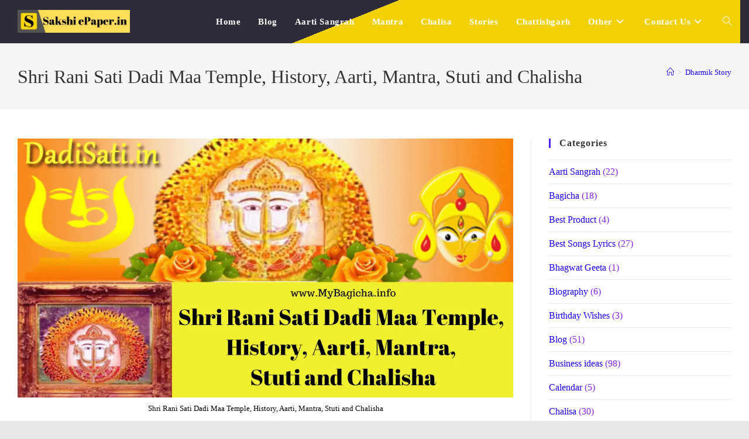

--- FILE ---
content_type: text/html; charset=UTF-8
request_url: https://www.sakshiepaper.in/shri-rani-sati-dadi-maa-temple/
body_size: 40478
content:
<!DOCTYPE html><html class="html" lang="en-US" prefix="og: https://ogp.me/ns#"><head><script data-no-optimize="1">var litespeed_docref=sessionStorage.getItem("litespeed_docref");litespeed_docref&&(Object.defineProperty(document,"referrer",{get:function(){return litespeed_docref}}),sessionStorage.removeItem("litespeed_docref"));</script> <meta charset="UTF-8"><link rel="profile" href="https://gmpg.org/xfn/11"><meta name="viewport" content="width=device-width, initial-scale=1"><meta name="google-site-verification" content="yReD_D4cSJ9mduWY4QFqYi0RsxAJT8S9mmVB97qNFDU" /><meta name="msvalidate.01" content="97C8DEB905F7EBEB91338A5954FFD08D" /><meta name="p:domain_verify" content="24b73590168c3273526b3fdc64a9a46b" /><meta name="yandex-verification" content="6095d83613bbbca2" /><title>Shri Rani Sati Dadi Maa Temple, History, Aarti, Mantra, Stuti and Chalisha - January 20, 2026</title><meta name="description" content="Welcome to the Shri Rani Sati Dadi post. The post has been completed almost. We experience a need to launch the Shri Rani Sati Dadi ji Website and provide"/><meta name="robots" content="follow, index, max-snippet:-1, max-video-preview:-1, max-image-preview:large"/><link rel="canonical" href="https://www.sakshiepaper.in/shri-rani-sati-dadi-maa-temple/" /><meta property="og:locale" content="en_US" /><meta property="og:type" content="article" /><meta property="og:title" content="Shri Rani Sati Dadi Maa Temple, History, Aarti, Mantra, Stuti and Chalisha - January 20, 2026" /><meta property="og:description" content="Welcome to the Shri Rani Sati Dadi post. The post has been completed almost. We experience a need to launch the Shri Rani Sati Dadi ji Website and provide" /><meta property="og:url" content="https://www.sakshiepaper.in/shri-rani-sati-dadi-maa-temple/" /><meta property="og:site_name" content="Sakshi ePaper.in" /><meta property="article:publisher" content="https://www.facebook.com/MyBagicha" /><meta property="article:section" content="Dharmik Story" /><meta property="og:updated_time" content="2023-08-30T22:45:04+05:30" /><meta property="og:image" content="https://i0.wp.com/www.sakshiepaper.in/wp-content/uploads/2023/08/Shri-Rani-Sati-Dadi-Maa-Temple-History-Aarti-Mantra-Stuti-and-Chalisha.webp" /><meta property="og:image:secure_url" content="https://i0.wp.com/www.sakshiepaper.in/wp-content/uploads/2023/08/Shri-Rani-Sati-Dadi-Maa-Temple-History-Aarti-Mantra-Stuti-and-Chalisha.webp" /><meta property="og:image:width" content="1200" /><meta property="og:image:height" content="628" /><meta property="og:image:alt" content="Shri Rani Sati Dadi Maa Temple, History, Aarti, Mantra, Stuti and Chalisha" /><meta property="og:image:type" content="image/webp" /><meta property="article:published_time" content="2023-08-30T22:02:45+05:30" /><meta property="article:modified_time" content="2023-08-30T22:45:04+05:30" /><meta name="twitter:card" content="summary_large_image" /><meta name="twitter:title" content="Shri Rani Sati Dadi Maa Temple, History, Aarti, Mantra, Stuti and Chalisha - January 20, 2026" /><meta name="twitter:description" content="Welcome to the Shri Rani Sati Dadi post. The post has been completed almost. We experience a need to launch the Shri Rani Sati Dadi ji Website and provide" /><meta name="twitter:site" content="@MyBagicha1" /><meta name="twitter:creator" content="@MyBagicha1" /><meta name="twitter:image" content="https://i0.wp.com/www.sakshiepaper.in/wp-content/uploads/2023/08/Shri-Rani-Sati-Dadi-Maa-Temple-History-Aarti-Mantra-Stuti-and-Chalisha.webp" /> <script type="application/ld+json" class="rank-math-schema">{"@context":"https://schema.org","@graph":[{"@type":["Person","Organization"],"@id":"https://www.sakshiepaper.in/#person","name":"Asheesh","sameAs":["https://www.facebook.com/MyBagicha","https://twitter.com/MyBagicha1"],"logo":{"@type":"ImageObject","@id":"https://www.sakshiepaper.in/#logo","url":"https://www.sakshiepaper.in/wp-content/uploads/2024/01/android-chrome-192x192-1.png","contentUrl":"https://www.sakshiepaper.in/wp-content/uploads/2024/01/android-chrome-192x192-1.png","caption":"Sakshi ePaper.in","inLanguage":"en-US","width":"192","height":"192"},"image":{"@type":"ImageObject","@id":"https://www.sakshiepaper.in/#logo","url":"https://www.sakshiepaper.in/wp-content/uploads/2024/01/android-chrome-192x192-1.png","contentUrl":"https://www.sakshiepaper.in/wp-content/uploads/2024/01/android-chrome-192x192-1.png","caption":"Sakshi ePaper.in","inLanguage":"en-US","width":"192","height":"192"}},{"@type":"WebSite","@id":"https://www.sakshiepaper.in/#website","url":"https://www.sakshiepaper.in","name":"Sakshi ePaper.in","publisher":{"@id":"https://www.sakshiepaper.in/#person"},"inLanguage":"en-US"},{"@type":"ImageObject","@id":"https://i0.wp.com/www.sakshiepaper.in/wp-content/uploads/2023/08/Shri-Rani-Sati-Dadi-Maa-Temple-History-Aarti-Mantra-Stuti-and-Chalisha.webp?fit=1200%2C628&amp;ssl=1","url":"https://i0.wp.com/www.sakshiepaper.in/wp-content/uploads/2023/08/Shri-Rani-Sati-Dadi-Maa-Temple-History-Aarti-Mantra-Stuti-and-Chalisha.webp?fit=1200%2C628&amp;ssl=1","width":"1200","height":"628","caption":"Shri Rani Sati Dadi Maa Temple, History, Aarti, Mantra, Stuti and Chalisha","inLanguage":"en-US"},{"@type":"WebPage","@id":"https://www.sakshiepaper.in/shri-rani-sati-dadi-maa-temple/#webpage","url":"https://www.sakshiepaper.in/shri-rani-sati-dadi-maa-temple/","name":"Shri Rani Sati Dadi Maa Temple, History, Aarti, Mantra, Stuti and Chalisha - January 20, 2026","datePublished":"2023-08-30T22:02:45+05:30","dateModified":"2023-08-30T22:45:04+05:30","isPartOf":{"@id":"https://www.sakshiepaper.in/#website"},"primaryImageOfPage":{"@id":"https://i0.wp.com/www.sakshiepaper.in/wp-content/uploads/2023/08/Shri-Rani-Sati-Dadi-Maa-Temple-History-Aarti-Mantra-Stuti-and-Chalisha.webp?fit=1200%2C628&amp;ssl=1"},"inLanguage":"en-US"},{"@type":"Person","@id":"https://www.sakshiepaper.in/shri-rani-sati-dadi-maa-temple/#author","name":"Gayatri Gupta","image":{"@type":"ImageObject","@id":"https://www.sakshiepaper.in/wp-content/litespeed/avatar/03a464eea85d11f07e11c286391464bf.jpg?ver=1768833801","url":"https://www.sakshiepaper.in/wp-content/litespeed/avatar/03a464eea85d11f07e11c286391464bf.jpg?ver=1768833801","caption":"Gayatri Gupta","inLanguage":"en-US"}},{"@type":"BlogPosting","headline":"Shri Rani Sati Dadi Maa Temple, History, Aarti, Mantra, Stuti and Chalisha - January 20, 2026 -","keywords":"Shri Rani Sati","datePublished":"2023-08-30T22:02:45+05:30","dateModified":"2023-08-30T22:45:04+05:30","author":{"@id":"https://www.sakshiepaper.in/shri-rani-sati-dadi-maa-temple/#author","name":"Gayatri Gupta"},"publisher":{"@id":"https://www.sakshiepaper.in/#person"},"description":"Welcome to the Shri Rani Sati Dadi post. The post has been completed almost. We experience a need to launch the Shri Rani Sati Dadi ji Website and provide","name":"Shri Rani Sati Dadi Maa Temple, History, Aarti, Mantra, Stuti and Chalisha - January 20, 2026 -","@id":"https://www.sakshiepaper.in/shri-rani-sati-dadi-maa-temple/#richSnippet","isPartOf":{"@id":"https://www.sakshiepaper.in/shri-rani-sati-dadi-maa-temple/#webpage"},"image":{"@id":"https://i0.wp.com/www.sakshiepaper.in/wp-content/uploads/2023/08/Shri-Rani-Sati-Dadi-Maa-Temple-History-Aarti-Mantra-Stuti-and-Chalisha.webp?fit=1200%2C628&amp;ssl=1"},"inLanguage":"en-US","mainEntityOfPage":{"@id":"https://www.sakshiepaper.in/shri-rani-sati-dadi-maa-temple/#webpage"}}]}</script> <link rel='dns-prefetch' href='//static.addtoany.com' /><link rel='dns-prefetch' href='//stats.wp.com' /><link rel='dns-prefetch' href='//fonts.googleapis.com' /><link rel='dns-prefetch' href='//jetpack.wordpress.com' /><link rel='dns-prefetch' href='//s0.wp.com' /><link rel='dns-prefetch' href='//public-api.wordpress.com' /><link rel='dns-prefetch' href='//0.gravatar.com' /><link rel='dns-prefetch' href='//1.gravatar.com' /><link rel='dns-prefetch' href='//2.gravatar.com' /><link rel='preconnect' href='//i0.wp.com' /><link rel='preconnect' href='//c0.wp.com' /><link rel="alternate" type="application/rss+xml" title="SakshiEpaper.in &raquo; Feed" href="https://www.sakshiepaper.in/feed/" /><link rel="alternate" type="application/rss+xml" title="SakshiEpaper.in &raquo; Comments Feed" href="https://www.sakshiepaper.in/comments/feed/" /><link rel="alternate" type="application/rss+xml" title="SakshiEpaper.in &raquo; Shri Rani Sati Dadi Maa Temple, History, Aarti, Mantra, Stuti and Chalisha Comments Feed" href="https://www.sakshiepaper.in/shri-rani-sati-dadi-maa-temple/feed/" /><link rel="alternate" title="oEmbed (JSON)" type="application/json+oembed" href="https://www.sakshiepaper.in/wp-json/oembed/1.0/embed?url=https%3A%2F%2Fwww.sakshiepaper.in%2Fshri-rani-sati-dadi-maa-temple%2F" /><link rel="alternate" title="oEmbed (XML)" type="text/xml+oembed" href="https://www.sakshiepaper.in/wp-json/oembed/1.0/embed?url=https%3A%2F%2Fwww.sakshiepaper.in%2Fshri-rani-sati-dadi-maa-temple%2F&#038;format=xml" /><link rel="alternate" type="application/rss+xml" title="SakshiEpaper.in &raquo; Stories Feed" href="https://www.sakshiepaper.in/web-stories/feed/"><style id='wp-img-auto-sizes-contain-inline-css'>img:is([sizes=auto i],[sizes^="auto," i]){contain-intrinsic-size:3000px 1500px}
/*# sourceURL=wp-img-auto-sizes-contain-inline-css */</style><style id="litespeed-ccss">ol,ul{box-sizing:border-box}:root{--wp--preset--font-size--normal:16px;--wp--preset--font-size--huge:42px}.screen-reader-text{border:0;clip:rect(1px,1px,1px,1px);clip-path:inset(50%);height:1px;margin:-1px;overflow:hidden;padding:0;position:absolute;width:1px;word-wrap:normal!important}:root{--wp--preset--aspect-ratio--square:1;--wp--preset--aspect-ratio--4-3:4/3;--wp--preset--aspect-ratio--3-4:3/4;--wp--preset--aspect-ratio--3-2:3/2;--wp--preset--aspect-ratio--2-3:2/3;--wp--preset--aspect-ratio--16-9:16/9;--wp--preset--aspect-ratio--9-16:9/16;--wp--preset--color--black:#000;--wp--preset--color--cyan-bluish-gray:#abb8c3;--wp--preset--color--white:#fff;--wp--preset--color--pale-pink:#f78da7;--wp--preset--color--vivid-red:#cf2e2e;--wp--preset--color--luminous-vivid-orange:#ff6900;--wp--preset--color--luminous-vivid-amber:#fcb900;--wp--preset--color--light-green-cyan:#7bdcb5;--wp--preset--color--vivid-green-cyan:#00d084;--wp--preset--color--pale-cyan-blue:#8ed1fc;--wp--preset--color--vivid-cyan-blue:#0693e3;--wp--preset--color--vivid-purple:#9b51e0;--wp--preset--gradient--vivid-cyan-blue-to-vivid-purple:linear-gradient(135deg,rgba(6,147,227,1) 0%,#9b51e0 100%);--wp--preset--gradient--light-green-cyan-to-vivid-green-cyan:linear-gradient(135deg,#7adcb4 0%,#00d082 100%);--wp--preset--gradient--luminous-vivid-amber-to-luminous-vivid-orange:linear-gradient(135deg,rgba(252,185,0,1) 0%,rgba(255,105,0,1) 100%);--wp--preset--gradient--luminous-vivid-orange-to-vivid-red:linear-gradient(135deg,rgba(255,105,0,1) 0%,#cf2e2e 100%);--wp--preset--gradient--very-light-gray-to-cyan-bluish-gray:linear-gradient(135deg,#eee 0%,#a9b8c3 100%);--wp--preset--gradient--cool-to-warm-spectrum:linear-gradient(135deg,#4aeadc 0%,#9778d1 20%,#cf2aba 40%,#ee2c82 60%,#fb6962 80%,#fef84c 100%);--wp--preset--gradient--blush-light-purple:linear-gradient(135deg,#ffceec 0%,#9896f0 100%);--wp--preset--gradient--blush-bordeaux:linear-gradient(135deg,#fecda5 0%,#fe2d2d 50%,#6b003e 100%);--wp--preset--gradient--luminous-dusk:linear-gradient(135deg,#ffcb70 0%,#c751c0 50%,#4158d0 100%);--wp--preset--gradient--pale-ocean:linear-gradient(135deg,#fff5cb 0%,#b6e3d4 50%,#33a7b5 100%);--wp--preset--gradient--electric-grass:linear-gradient(135deg,#caf880 0%,#71ce7e 100%);--wp--preset--gradient--midnight:linear-gradient(135deg,#020381 0%,#2874fc 100%);--wp--preset--font-size--small:13px;--wp--preset--font-size--medium:20px;--wp--preset--font-size--large:36px;--wp--preset--font-size--x-large:42px;--wp--preset--spacing--20:.44rem;--wp--preset--spacing--30:.67rem;--wp--preset--spacing--40:1rem;--wp--preset--spacing--50:1.5rem;--wp--preset--spacing--60:2.25rem;--wp--preset--spacing--70:3.38rem;--wp--preset--spacing--80:5.06rem;--wp--preset--shadow--natural:6px 6px 9px rgba(0,0,0,.2);--wp--preset--shadow--deep:12px 12px 50px rgba(0,0,0,.4);--wp--preset--shadow--sharp:6px 6px 0px rgba(0,0,0,.2);--wp--preset--shadow--outlined:6px 6px 0px -3px rgba(255,255,255,1),6px 6px rgba(0,0,0,1);--wp--preset--shadow--crisp:6px 6px 0px rgba(0,0,0,1)}.fa{-moz-osx-font-smoothing:grayscale;-webkit-font-smoothing:antialiased;display:inline-block;font-style:normal;font-variant:normal;text-rendering:auto;line-height:1}.fa-angle-down:before{content:"\f107"}.fa-arrow-up:before{content:"\f062"}.fa-bars:before{content:"\f0c9"}.fa{font-family:"Font Awesome 5 Free"}.fa{font-weight:900}.icon-home,.icon-magnifier{font-family:'simple-line-icons';speak:none;font-style:normal;font-weight:400;font-variant:normal;text-transform:none;line-height:1;-webkit-font-smoothing:antialiased;-moz-osx-font-smoothing:grayscale}.icon-home:before{content:"\e069"}.icon-magnifier:before{content:"\e090"}html,body,div,span,h1,h4,a,img,i,ol,ul,li,form,article,aside,header,nav{margin:0;padding:0;border:0;outline:0;font-size:100%;font:inherit;vertical-align:baseline;font-family:inherit;font-size:100%;font-style:inherit;font-weight:inherit}article,aside,header,nav{display:block}html{font-size:62.5%;overflow-y:scroll;-webkit-text-size-adjust:100%;-ms-text-size-adjust:100%}*,*:before,*:after{-webkit-box-sizing:border-box;-moz-box-sizing:border-box;box-sizing:border-box}article,aside,header,main,nav{display:block}a img{border:0}img{max-width:100%;height:auto}html{-ms-overflow-x:hidden;overflow-x:hidden}body{font-family:"Open Sans",sans-serif;font-size:14px;line-height:1.8;color:#4a4a4a;overflow-wrap:break-word;word-wrap:break-word}body{background-color:#fff}i{font-style:italic}.screen-reader-text{border:0;clip:rect(1px,1px,1px,1px);clip-path:inset(50%);height:1px;margin:-1px;font-size:14px!important;font-weight:400;overflow:hidden;padding:0;position:absolute!important;width:1px;word-wrap:normal!important}html{font-family:sans-serif;-ms-text-size-adjust:100%;-webkit-text-size-adjust:100%}body{margin:0}article,aside,header,main,nav{display:block}a{background-color:rgba(0,0,0,0)}img{border:0}button,input{color:inherit;font:inherit;margin:0}button{overflow:visible}button{text-transform:none}button{-webkit-appearance:button}button::-moz-focus-inner,input::-moz-focus-inner{border:0;padding:0}input{line-height:normal}input[type=search]::-webkit-search-cancel-button,input[type=search]::-webkit-search-decoration{-webkit-appearance:none}.container{width:1200px;max-width:90%;margin:0 auto}#wrap{position:relative}#main{position:relative}#main #content-wrap{padding-top:50px;padding-bottom:50px}.content-area{float:left;position:relative;width:72%;padding-right:30px;border-right-width:1px;border-style:solid;border-color:#f1f1f1}.widget-area{width:28%}.widget-area.sidebar-primary{float:right;padding-left:30px}.boxed-layout{background-color:#e9e9e9}.boxed-layout #wrap{width:1280px;max-width:100%;margin:0 auto;background-color:#fff}.boxed-layout.wrap-boxshadow #wrap{-webkit-box-shadow:0 1px 4px rgba(0,0,0,.15);-moz-box-shadow:0 1px 4px rgba(0,0,0,.15);box-shadow:0 1px 4px rgba(0,0,0,.15)}.boxed-layout #wrap .container{width:auto;max-width:none;padding-left:30px;padding-right:30px}.boxed-layout .site-breadcrumbs{right:30px}@media only screen and (max-width:959px){.boxed-layout #wrap{overflow:hidden}.boxed-layout .site-breadcrumbs{right:auto}.container{max-width:90%}.content-area{float:none!important;width:100%;margin-bottom:40px;border:0}body:not(.separate-layout) .content-area{padding:0!important}.widget-area.sidebar-primary{float:none!important;width:100%;padding:0!important;border:0}#main #content-wrap.container{width:auto!important}}@media only screen and (min-width:768px)and (max-width:959px){body.boxed-layout #wrap{width:auto!important}}@media only screen and (max-width:767px){#wrap{width:100%!important}body.boxed-layout #wrap{width:auto!important}}@media only screen and (max-width:480px){.boxed-layout #wrap .container{padding-left:20px;padding-right:20px}}img{max-width:100%;height:auto;vertical-align:middle}img[class*=attachment-]{height:auto}.clr:after{content:"";display:block;visibility:hidden;clear:both;zoom:1;height:0}a{color:#333}a{text-decoration:none}.single-post:not(.elementor-page) .entry-content a:not(.wp-block-button__link):not(.wp-block-file__button){text-underline-offset:3px;text-decoration:underline;text-decoration-skip-ink:all}h1,h4{font-weight:600;margin:0 0 20px;color:#333;line-height:1.4}h1{font-size:23px}h4{font-size:17px}ul,ol{margin:15px 0 15px 20px}ol{list-style-type:decimal}li ul{margin:0 0 0 25px}form input[type=search]{display:inline-block;min-height:40px;width:100%;font-size:14px;line-height:1.8;padding:6px 12px;vertical-align:middle;background-color:rgba(0,0,0,0);color:#333;border:1px solid #ddd;-webkit-border-radius:3px;-moz-border-radius:3px;-ms-border-radius:3px;border-radius:3px}input[type=search]{-webkit-appearance:none}input[type=search]::-webkit-search-decoration,input[type=search]::-webkit-search-cancel-button,input[type=search]::-webkit-search-results-button,input[type=search]::-webkit-search-results-decoration{display:none}button[type=submit]{display:inline-block;font-family:inherit;background-color:#13aff0;color:#fff;font-size:12px;font-weight:600;text-transform:uppercase;margin:0;padding:14px 20px;border:0;text-align:center;letter-spacing:.1em;line-height:1}button::-moz-focus-inner{padding:0;border:0}#site-header{position:relative;width:100%;background-color:#fff;border-bottom:1px solid #f1f1f1;z-index:100}#site-header-inner{position:relative;height:100%}#site-logo{float:left;height:100%;display:table}#site-logo #site-logo-inner{display:table-cell;vertical-align:middle;height:74px}#site-logo #site-logo-inner a{background-color:rgba(0,0,0,0)!important}#site-logo #site-logo-inner a img{width:auto;vertical-align:middle}@media only screen and (max-width:767px){#site-logo{margin-top:0!important;margin-bottom:0!important}}#site-navigation-wrap{float:right;position:relative;right:-15px}#site-navigation-wrap .dropdown-menu{list-style:none;margin:0;padding:0}#site-navigation-wrap .dropdown-menu>li{float:left;position:relative}#site-navigation-wrap .dropdown-menu>li>a{display:block;font-size:13px;line-height:74px;color:#555;padding:0 15px;letter-spacing:.6px}#site-navigation-wrap .dropdown-menu>li>a.site-search-toggle{letter-spacing:0}#site-navigation-wrap .dropdown-menu>li>a .nav-arrow{padding-left:6px;line-height:1}.sf-menu,.sf-menu *{margin:0;padding:0;list-style:none}.sf-menu li.menu-item{position:relative;white-space:nowrap;white-space:normal}.sf-menu ul.sub-menu{position:absolute;visibility:hidden;top:100%;left:0;z-index:9999}.sf-menu>li{float:left}.sf-menu a.menu-link{display:block;position:relative;zoom:1}.dropdown-menu,.dropdown-menu *{margin:0;padding:0;list-style:none}.dropdown-menu .sub-menu{display:none;position:absolute;top:100%;left:0;background-color:#fff;border-top:3px solid #13aff0;min-width:180px;line-height:1;text-align:left;z-index:999;-webkit-box-shadow:0 2px 6px rgba(0,0,0,.1);-moz-box-shadow:0 2px 6px rgba(0,0,0,.1);box-shadow:0 2px 6px rgba(0,0,0,.1)}.dropdown-menu li .sub-menu li.menu-item{display:block;float:none}.dropdown-menu ul li.menu-item{display:block;border-bottom:1px solid #f1f1f1}.dropdown-menu ul li.menu-item:last-child{border-bottom:0}.dropdown-menu ul li a.menu-link{display:block;position:relative;float:none;font-size:12px;font-weight:400;line-height:1.2em;letter-spacing:.6px;padding:12px 15px;text-transform:capitalize}.dropdown-menu li a.menu-link i{padding-right:5px}.oceanwp-mobile-menu-icon{display:none;position:relative}.oceanwp-mobile-menu-icon.mobile-right{float:right}.oceanwp-mobile-menu-icon a{font-size:13px;line-height:74px;color:#555;padding-left:15px;letter-spacing:.6px}.oceanwp-mobile-menu-icon a:first-child{padding-left:0}.oceanwp-mobile-menu-icon a.mobile-menu .oceanwp-text,.oceanwp-mobile-menu-icon a.mobile-menu .oceanwp-close-text{padding-left:6px}.oceanwp-mobile-menu-icon a.mobile-menu .oceanwp-close-text{display:none}.effect-one #site-navigation-wrap .dropdown-menu>li>a.menu-link>span{position:relative}.effect-one #site-navigation-wrap .dropdown-menu>li>a.menu-link>span:after{display:block;background-color:#13aff0;position:absolute;bottom:-30%;left:0;content:"";width:100%;height:2px;visibility:hidden;-moz-transform:scaleX(0);-webkit-transform:scaleX(0);transform:scaleX(0);transform-origin:bottom left}#searchform-dropdown{position:absolute;right:0;background-color:#fff;border-top:3px solid #13aff0;top:100%;padding:15px;width:260px;-webkit-box-shadow:0 2px 7px rgba(0,0,0,.1);-moz-box-shadow:0 2px 7px rgba(0,0,0,.1);box-shadow:0 2px 7px rgba(0,0,0,.1);visibility:hidden;-moz-opacity:0;-webkit-opacity:0;opacity:0;z-index:10000}#searchform-dropdown input{display:block;background-color:rgba(0,0,0,0);-webkit-border-radius:0;-moz-border-radius:0;-ms-border-radius:0;border-radius:0;margin:0}#mobile-dropdown{display:none;position:absolute;top:100%;left:0;width:100%;background-color:#fff;max-height:400px;overflow-y:auto;-webkit-box-shadow:0 2px 6px rgba(0,0,0,.1);-moz-box-shadow:0 2px 6px rgba(0,0,0,.1);box-shadow:0 2px 6px rgba(0,0,0,.1)}#mobile-dropdown ul{margin:0;list-style:none}#mobile-dropdown ul li{border-bottom:1px solid rgba(0,0,0,.035)}#mobile-dropdown ul li a{display:block;position:relative;padding:12px 40px;text-align:left}#mobile-dropdown ul li a i{margin-right:10px}#mobile-dropdown ul li ul{display:none;border-top:1px solid rgba(0,0,0,.035);margin-left:0;background-color:rgba(0,0,0,.02)}#mobile-dropdown ul li.search-toggle-li{display:none}#mobile-dropdown #mobile-menu-search{display:block;padding:20px 40px}#mobile-dropdown #mobile-menu-search form{position:relative}#mobile-dropdown #mobile-menu-search form input{padding:6px 45px 6px 12px!important;margin-top:0!important;-webkit-box-sizing:inherit;-moz-box-sizing:inherit;box-sizing:inherit}#mobile-dropdown #mobile-menu-search form button{display:block;position:absolute;right:10px;height:30px;line-height:30px;width:30px;padding:0;text-align:center;top:50%;margin-top:-15px;background-color:rgba(0,0,0,0)!important;color:#555;border:0}.page-header{position:relative;background-color:#f5f5f5;padding:34px 0}.page-header .container{position:relative}.page-header-title{display:block;font-size:24px;line-height:1.4em;font-weight:400;margin:0;color:#333}.site-breadcrumbs{position:absolute;right:0;top:50%;max-width:50%;height:32px;line-height:32px;margin-top:-16px;font-size:13px;color:#c6c6c6;font-weight:400;white-space:nowrap;overflow:hidden}.site-breadcrumbs ol{margin:0;padding:0;list-style:none}.site-breadcrumbs ol li{display:inline-block}.site-breadcrumbs ol li .breadcrumb-sep{margin:0 6px}.site-breadcrumbs .breadcrumb-home.has-icon{display:none}.site-breadcrumbs ol{margin:0}@media only screen and (max-width:959px){body.has-breadcrumbs .page-header-title{max-width:100%;width:100%}}@media only screen and (max-width:959px){.site-breadcrumbs{position:inherit;top:auto;left:auto;right:auto;max-width:100%;margin-top:0}}@media only screen and (max-width:767px){.page-header{background-attachment:initial!important}body.has-breadcrumbs .page-header-title{max-width:100%;width:100%}}.single .thumbnail{position:relative;margin-bottom:20px}.single .thumbnail img{width:100%}.widget-area{font-size:13px}.sidebar-box{margin-bottom:40px}.sidebar-box ul{margin:0;padding:0;list-style:none}.widget-title{display:block;line-height:1;font-size:13px;font-weight:400;color:#333;border-width:0 0 0 3px;border-style:solid;border-color:#13aff0;letter-spacing:1px;padding-left:15px;margin:0 0 20px;text-transform:capitalize}.widget_categories li{padding:6px 0;border-bottom:1px solid #e9e9e9}.widget_categories li:first-child{border-top:1px solid #e9e9e9}#respond #cancel-comment-reply-link{font-size:10px;color:#929292;float:right;border:2px solid #f1f1f1;padding:3px 10px;-webkit-border-radius:3px;-moz-border-radius:3px;-ms-border-radius:3px;border-radius:3px;text-transform:uppercase;letter-spacing:.1em}#scroll-top{display:none;opacity:0;position:fixed;right:20px;bottom:20px;width:40px;height:40px;line-height:40px;background-color:rgba(0,0,0,.4);color:#fff;font-size:18px;-webkit-border-radius:2px;-moz-border-radius:2px;-ms-border-radius:2px;border-radius:2px;text-align:center;z-index:100;-webkit-box-sizing:content-box;-moz-box-sizing:content-box;box-sizing:content-box}@media only screen and (max-width:480px){#scroll-top{right:10px;bottom:10px;width:26px;height:26px;line-height:24px;font-size:14px}}#mobile-menu-search{display:none}button::-moz-focus-inner{padding:0;border:0}@media only screen and (max-width:959px){body.default-breakpoint #site-navigation-wrap{display:none}body.default-breakpoint .oceanwp-mobile-menu-icon{display:inline-flex}}:root{--swiper-theme-color:#007aff}:root{--swiper-navigation-size:44px}:root{--jp-carousel-primary-color:#fff;--jp-carousel-primary-subtle-color:#999;--jp-carousel-bg-color:#000;--jp-carousel-bg-faded-color:#222;--jp-carousel-border-color:#3a3a3a}:root{--jetpack--contact-form--border:1px solid #8c8f94;--jetpack--contact-form--border-color:#8c8f94;--jetpack--contact-form--border-size:1px;--jetpack--contact-form--border-style:solid;--jetpack--contact-form--border-radius:0px;--jetpack--contact-form--input-padding:16px;--jetpack--contact-form--font-size:16px;--jetpack--contact-form--error-color:#b32d2e;--jetpack--contact-form--inverted-text-color:#fff}.screen-reader-text{border:0;clip:rect(1px,1px,1px,1px);clip-path:inset(50%);height:1px;margin:-1px;overflow:hidden;padding:0;position:absolute!important;width:1px;word-wrap:normal!important}.main-navigation,.main-navigation ul ul{background:linear-gradient(338deg,#f1d106 70%,#2f2c39 50%);color:#fff}button[type=submit]{background-color:#4d21ed}.widget-title{border-color:#4d21ed}#searchform-dropdown{border-color:#4d21ed}.dropdown-menu .sub-menu{border-color:#4d21ed}a{color:#1b00ea}#scroll-top{background-color:#f1d106}body button[type=submit],body button{background-color:#f1d106}#site-header{background-color:#2f2c39}#site-logo #site-logo-inner a img{max-width:192px}#site-header #site-logo #site-logo-inner a img{max-height:192px}#searchform-dropdown input{background-color:#000}#site-navigation-wrap .dropdown-menu>li>a,.oceanwp-mobile-menu-icon a{color:#fff}.dropdown-menu .sub-menu,#searchform-dropdown{background-color:#f80}.dropdown-menu ul li a.menu-link{color:#fff}#mobile-dropdown{background-color:#f1d106}body{font-family:Roboto;font-size:16px;color:#000}h1,h4,.widget-title,.sidebar-box .widget-title{font-family:Roboto}h1{font-family:Roboto;font-size:24px}h4{font-family:Roboto;font-size:20px}#site-navigation-wrap .dropdown-menu>li>a,.oceanwp-mobile-menu-icon a{font-family:Roboto;font-weight:600;font-size:15px}.dropdown-menu ul li a.menu-link{font-family:Roboto}#mobile-dropdown ul li a{font-family:Roboto}.page-header .page-header-title{font-family:Roboto}.site-breadcrumbs{font-family:Roboto}.sidebar-box .widget-title{font-family:Roboto;font-weight:600;font-size:16px}.sidebar-box{font-family:Roboto;font-size:16px;color:#8224e3}</style><link rel="preload" data-asynced="1" data-optimized="2" as="style" onload="this.onload=null;this.rel='stylesheet'" href="https://www.sakshiepaper.in/wp-content/litespeed/ucss/4d77efb51c2905e658692c89153c19c5.css?ver=771da" /><script data-optimized="1" type="litespeed/javascript" data-src="https://www.sakshiepaper.in/wp-content/plugins/litespeed-cache/assets/js/css_async.min.js"></script> <link data-asynced="1" as="style" onload="this.onload=null;this.rel='stylesheet'"  rel='preload' id='wp-block-library-css' href='https://c0.wp.com/c/6.9/wp-includes/css/dist/block-library/style.min.css' media='all' /><style id='wp-block-heading-inline-css'>h1:where(.wp-block-heading).has-background,h2:where(.wp-block-heading).has-background,h3:where(.wp-block-heading).has-background,h4:where(.wp-block-heading).has-background,h5:where(.wp-block-heading).has-background,h6:where(.wp-block-heading).has-background{padding:1.25em 2.375em}h1.has-text-align-left[style*=writing-mode]:where([style*=vertical-lr]),h1.has-text-align-right[style*=writing-mode]:where([style*=vertical-rl]),h2.has-text-align-left[style*=writing-mode]:where([style*=vertical-lr]),h2.has-text-align-right[style*=writing-mode]:where([style*=vertical-rl]),h3.has-text-align-left[style*=writing-mode]:where([style*=vertical-lr]),h3.has-text-align-right[style*=writing-mode]:where([style*=vertical-rl]),h4.has-text-align-left[style*=writing-mode]:where([style*=vertical-lr]),h4.has-text-align-right[style*=writing-mode]:where([style*=vertical-rl]),h5.has-text-align-left[style*=writing-mode]:where([style*=vertical-lr]),h5.has-text-align-right[style*=writing-mode]:where([style*=vertical-rl]),h6.has-text-align-left[style*=writing-mode]:where([style*=vertical-lr]),h6.has-text-align-right[style*=writing-mode]:where([style*=vertical-rl]){rotate:180deg}
/*# sourceURL=https://c0.wp.com/c/6.9/wp-includes/blocks/heading/style.min.css */</style><style id='wp-block-image-inline-css'>.wp-block-image>a,.wp-block-image>figure>a{display:inline-block}.wp-block-image img{box-sizing:border-box;height:auto;max-width:100%;vertical-align:bottom}@media not (prefers-reduced-motion){.wp-block-image img.hide{visibility:hidden}.wp-block-image img.show{animation:show-content-image .4s}}.wp-block-image[style*=border-radius] img,.wp-block-image[style*=border-radius]>a{border-radius:inherit}.wp-block-image.has-custom-border img{box-sizing:border-box}.wp-block-image.aligncenter{text-align:center}.wp-block-image.alignfull>a,.wp-block-image.alignwide>a{width:100%}.wp-block-image.alignfull img,.wp-block-image.alignwide img{height:auto;width:100%}.wp-block-image .aligncenter,.wp-block-image .alignleft,.wp-block-image .alignright,.wp-block-image.aligncenter,.wp-block-image.alignleft,.wp-block-image.alignright{display:table}.wp-block-image .aligncenter>figcaption,.wp-block-image .alignleft>figcaption,.wp-block-image .alignright>figcaption,.wp-block-image.aligncenter>figcaption,.wp-block-image.alignleft>figcaption,.wp-block-image.alignright>figcaption{caption-side:bottom;display:table-caption}.wp-block-image .alignleft{float:left;margin:.5em 1em .5em 0}.wp-block-image .alignright{float:right;margin:.5em 0 .5em 1em}.wp-block-image .aligncenter{margin-left:auto;margin-right:auto}.wp-block-image :where(figcaption){margin-bottom:1em;margin-top:.5em}.wp-block-image.is-style-circle-mask img{border-radius:9999px}@supports ((-webkit-mask-image:none) or (mask-image:none)) or (-webkit-mask-image:none){.wp-block-image.is-style-circle-mask img{border-radius:0;-webkit-mask-image:url('data:image/svg+xml;utf8,<svg viewBox="0 0 100 100" xmlns="http://www.w3.org/2000/svg"><circle cx="50" cy="50" r="50"/></svg>');mask-image:url('data:image/svg+xml;utf8,<svg viewBox="0 0 100 100" xmlns="http://www.w3.org/2000/svg"><circle cx="50" cy="50" r="50"/></svg>');mask-mode:alpha;-webkit-mask-position:center;mask-position:center;-webkit-mask-repeat:no-repeat;mask-repeat:no-repeat;-webkit-mask-size:contain;mask-size:contain}}:root :where(.wp-block-image.is-style-rounded img,.wp-block-image .is-style-rounded img){border-radius:9999px}.wp-block-image figure{margin:0}.wp-lightbox-container{display:flex;flex-direction:column;position:relative}.wp-lightbox-container img{cursor:zoom-in}.wp-lightbox-container img:hover+button{opacity:1}.wp-lightbox-container button{align-items:center;backdrop-filter:blur(16px) saturate(180%);background-color:#5a5a5a40;border:none;border-radius:4px;cursor:zoom-in;display:flex;height:20px;justify-content:center;opacity:0;padding:0;position:absolute;right:16px;text-align:center;top:16px;width:20px;z-index:100}@media not (prefers-reduced-motion){.wp-lightbox-container button{transition:opacity .2s ease}}.wp-lightbox-container button:focus-visible{outline:3px auto #5a5a5a40;outline:3px auto -webkit-focus-ring-color;outline-offset:3px}.wp-lightbox-container button:hover{cursor:pointer;opacity:1}.wp-lightbox-container button:focus{opacity:1}.wp-lightbox-container button:focus,.wp-lightbox-container button:hover,.wp-lightbox-container button:not(:hover):not(:active):not(.has-background){background-color:#5a5a5a40;border:none}.wp-lightbox-overlay{box-sizing:border-box;cursor:zoom-out;height:100vh;left:0;overflow:hidden;position:fixed;top:0;visibility:hidden;width:100%;z-index:100000}.wp-lightbox-overlay .close-button{align-items:center;cursor:pointer;display:flex;justify-content:center;min-height:40px;min-width:40px;padding:0;position:absolute;right:calc(env(safe-area-inset-right) + 16px);top:calc(env(safe-area-inset-top) + 16px);z-index:5000000}.wp-lightbox-overlay .close-button:focus,.wp-lightbox-overlay .close-button:hover,.wp-lightbox-overlay .close-button:not(:hover):not(:active):not(.has-background){background:none;border:none}.wp-lightbox-overlay .lightbox-image-container{height:var(--wp--lightbox-container-height);left:50%;overflow:hidden;position:absolute;top:50%;transform:translate(-50%,-50%);transform-origin:top left;width:var(--wp--lightbox-container-width);z-index:9999999999}.wp-lightbox-overlay .wp-block-image{align-items:center;box-sizing:border-box;display:flex;height:100%;justify-content:center;margin:0;position:relative;transform-origin:0 0;width:100%;z-index:3000000}.wp-lightbox-overlay .wp-block-image img{height:var(--wp--lightbox-image-height);min-height:var(--wp--lightbox-image-height);min-width:var(--wp--lightbox-image-width);width:var(--wp--lightbox-image-width)}.wp-lightbox-overlay .wp-block-image figcaption{display:none}.wp-lightbox-overlay button{background:none;border:none}.wp-lightbox-overlay .scrim{background-color:#fff;height:100%;opacity:.9;position:absolute;width:100%;z-index:2000000}.wp-lightbox-overlay.active{visibility:visible}@media not (prefers-reduced-motion){.wp-lightbox-overlay.active{animation:turn-on-visibility .25s both}.wp-lightbox-overlay.active img{animation:turn-on-visibility .35s both}.wp-lightbox-overlay.show-closing-animation:not(.active){animation:turn-off-visibility .35s both}.wp-lightbox-overlay.show-closing-animation:not(.active) img{animation:turn-off-visibility .25s both}.wp-lightbox-overlay.zoom.active{animation:none;opacity:1;visibility:visible}.wp-lightbox-overlay.zoom.active .lightbox-image-container{animation:lightbox-zoom-in .4s}.wp-lightbox-overlay.zoom.active .lightbox-image-container img{animation:none}.wp-lightbox-overlay.zoom.active .scrim{animation:turn-on-visibility .4s forwards}.wp-lightbox-overlay.zoom.show-closing-animation:not(.active){animation:none}.wp-lightbox-overlay.zoom.show-closing-animation:not(.active) .lightbox-image-container{animation:lightbox-zoom-out .4s}.wp-lightbox-overlay.zoom.show-closing-animation:not(.active) .lightbox-image-container img{animation:none}.wp-lightbox-overlay.zoom.show-closing-animation:not(.active) .scrim{animation:turn-off-visibility .4s forwards}}@keyframes show-content-image{0%{visibility:hidden}99%{visibility:hidden}to{visibility:visible}}@keyframes turn-on-visibility{0%{opacity:0}to{opacity:1}}@keyframes turn-off-visibility{0%{opacity:1;visibility:visible}99%{opacity:0;visibility:visible}to{opacity:0;visibility:hidden}}@keyframes lightbox-zoom-in{0%{transform:translate(calc((-100vw + var(--wp--lightbox-scrollbar-width))/2 + var(--wp--lightbox-initial-left-position)),calc(-50vh + var(--wp--lightbox-initial-top-position))) scale(var(--wp--lightbox-scale))}to{transform:translate(-50%,-50%) scale(1)}}@keyframes lightbox-zoom-out{0%{transform:translate(-50%,-50%) scale(1);visibility:visible}99%{visibility:visible}to{transform:translate(calc((-100vw + var(--wp--lightbox-scrollbar-width))/2 + var(--wp--lightbox-initial-left-position)),calc(-50vh + var(--wp--lightbox-initial-top-position))) scale(var(--wp--lightbox-scale));visibility:hidden}}
/*# sourceURL=https://c0.wp.com/c/6.9/wp-includes/blocks/image/style.min.css */</style><style id='wp-block-image-theme-inline-css'>:root :where(.wp-block-image figcaption){color:#555;font-size:13px;text-align:center}.is-dark-theme :root :where(.wp-block-image figcaption){color:#ffffffa6}.wp-block-image{margin:0 0 1em}
/*# sourceURL=https://c0.wp.com/c/6.9/wp-includes/blocks/image/theme.min.css */</style><style id='wp-block-list-inline-css'>ol,ul{box-sizing:border-box}:root :where(.wp-block-list.has-background){padding:1.25em 2.375em}
/*# sourceURL=https://c0.wp.com/c/6.9/wp-includes/blocks/list/style.min.css */</style><style id='wp-block-paragraph-inline-css'>.is-small-text{font-size:.875em}.is-regular-text{font-size:1em}.is-large-text{font-size:2.25em}.is-larger-text{font-size:3em}.has-drop-cap:not(:focus):first-letter{float:left;font-size:8.4em;font-style:normal;font-weight:100;line-height:.68;margin:.05em .1em 0 0;text-transform:uppercase}body.rtl .has-drop-cap:not(:focus):first-letter{float:none;margin-left:.1em}p.has-drop-cap.has-background{overflow:hidden}:root :where(p.has-background){padding:1.25em 2.375em}:where(p.has-text-color:not(.has-link-color)) a{color:inherit}p.has-text-align-left[style*="writing-mode:vertical-lr"],p.has-text-align-right[style*="writing-mode:vertical-rl"]{rotate:180deg}
/*# sourceURL=https://c0.wp.com/c/6.9/wp-includes/blocks/paragraph/style.min.css */</style><style id='wp-block-quote-inline-css'>.wp-block-quote{box-sizing:border-box;overflow-wrap:break-word}.wp-block-quote.is-large:where(:not(.is-style-plain)),.wp-block-quote.is-style-large:where(:not(.is-style-plain)){margin-bottom:1em;padding:0 1em}.wp-block-quote.is-large:where(:not(.is-style-plain)) p,.wp-block-quote.is-style-large:where(:not(.is-style-plain)) p{font-size:1.5em;font-style:italic;line-height:1.6}.wp-block-quote.is-large:where(:not(.is-style-plain)) cite,.wp-block-quote.is-large:where(:not(.is-style-plain)) footer,.wp-block-quote.is-style-large:where(:not(.is-style-plain)) cite,.wp-block-quote.is-style-large:where(:not(.is-style-plain)) footer{font-size:1.125em;text-align:right}.wp-block-quote>cite{display:block}
/*# sourceURL=https://c0.wp.com/c/6.9/wp-includes/blocks/quote/style.min.css */</style><style id='wp-block-quote-theme-inline-css'>.wp-block-quote{border-left:.25em solid;margin:0 0 1.75em;padding-left:1em}.wp-block-quote cite,.wp-block-quote footer{color:currentColor;font-size:.8125em;font-style:normal;position:relative}.wp-block-quote:where(.has-text-align-right){border-left:none;border-right:.25em solid;padding-left:0;padding-right:1em}.wp-block-quote:where(.has-text-align-center){border:none;padding-left:0}.wp-block-quote.is-large,.wp-block-quote.is-style-large,.wp-block-quote:where(.is-style-plain){border:none}
/*# sourceURL=https://c0.wp.com/c/6.9/wp-includes/blocks/quote/theme.min.css */</style><style id='global-styles-inline-css'>:root{--wp--preset--aspect-ratio--square: 1;--wp--preset--aspect-ratio--4-3: 4/3;--wp--preset--aspect-ratio--3-4: 3/4;--wp--preset--aspect-ratio--3-2: 3/2;--wp--preset--aspect-ratio--2-3: 2/3;--wp--preset--aspect-ratio--16-9: 16/9;--wp--preset--aspect-ratio--9-16: 9/16;--wp--preset--color--black: #000000;--wp--preset--color--cyan-bluish-gray: #abb8c3;--wp--preset--color--white: #ffffff;--wp--preset--color--pale-pink: #f78da7;--wp--preset--color--vivid-red: #cf2e2e;--wp--preset--color--luminous-vivid-orange: #ff6900;--wp--preset--color--luminous-vivid-amber: #fcb900;--wp--preset--color--light-green-cyan: #7bdcb5;--wp--preset--color--vivid-green-cyan: #00d084;--wp--preset--color--pale-cyan-blue: #8ed1fc;--wp--preset--color--vivid-cyan-blue: #0693e3;--wp--preset--color--vivid-purple: #9b51e0;--wp--preset--gradient--vivid-cyan-blue-to-vivid-purple: linear-gradient(135deg,rgb(6,147,227) 0%,rgb(155,81,224) 100%);--wp--preset--gradient--light-green-cyan-to-vivid-green-cyan: linear-gradient(135deg,rgb(122,220,180) 0%,rgb(0,208,130) 100%);--wp--preset--gradient--luminous-vivid-amber-to-luminous-vivid-orange: linear-gradient(135deg,rgb(252,185,0) 0%,rgb(255,105,0) 100%);--wp--preset--gradient--luminous-vivid-orange-to-vivid-red: linear-gradient(135deg,rgb(255,105,0) 0%,rgb(207,46,46) 100%);--wp--preset--gradient--very-light-gray-to-cyan-bluish-gray: linear-gradient(135deg,rgb(238,238,238) 0%,rgb(169,184,195) 100%);--wp--preset--gradient--cool-to-warm-spectrum: linear-gradient(135deg,rgb(74,234,220) 0%,rgb(151,120,209) 20%,rgb(207,42,186) 40%,rgb(238,44,130) 60%,rgb(251,105,98) 80%,rgb(254,248,76) 100%);--wp--preset--gradient--blush-light-purple: linear-gradient(135deg,rgb(255,206,236) 0%,rgb(152,150,240) 100%);--wp--preset--gradient--blush-bordeaux: linear-gradient(135deg,rgb(254,205,165) 0%,rgb(254,45,45) 50%,rgb(107,0,62) 100%);--wp--preset--gradient--luminous-dusk: linear-gradient(135deg,rgb(255,203,112) 0%,rgb(199,81,192) 50%,rgb(65,88,208) 100%);--wp--preset--gradient--pale-ocean: linear-gradient(135deg,rgb(255,245,203) 0%,rgb(182,227,212) 50%,rgb(51,167,181) 100%);--wp--preset--gradient--electric-grass: linear-gradient(135deg,rgb(202,248,128) 0%,rgb(113,206,126) 100%);--wp--preset--gradient--midnight: linear-gradient(135deg,rgb(2,3,129) 0%,rgb(40,116,252) 100%);--wp--preset--font-size--small: 13px;--wp--preset--font-size--medium: 20px;--wp--preset--font-size--large: 36px;--wp--preset--font-size--x-large: 42px;--wp--preset--spacing--20: 0.44rem;--wp--preset--spacing--30: 0.67rem;--wp--preset--spacing--40: 1rem;--wp--preset--spacing--50: 1.5rem;--wp--preset--spacing--60: 2.25rem;--wp--preset--spacing--70: 3.38rem;--wp--preset--spacing--80: 5.06rem;--wp--preset--shadow--natural: 6px 6px 9px rgba(0, 0, 0, 0.2);--wp--preset--shadow--deep: 12px 12px 50px rgba(0, 0, 0, 0.4);--wp--preset--shadow--sharp: 6px 6px 0px rgba(0, 0, 0, 0.2);--wp--preset--shadow--outlined: 6px 6px 0px -3px rgb(255, 255, 255), 6px 6px rgb(0, 0, 0);--wp--preset--shadow--crisp: 6px 6px 0px rgb(0, 0, 0);}:where(.is-layout-flex){gap: 0.5em;}:where(.is-layout-grid){gap: 0.5em;}body .is-layout-flex{display: flex;}.is-layout-flex{flex-wrap: wrap;align-items: center;}.is-layout-flex > :is(*, div){margin: 0;}body .is-layout-grid{display: grid;}.is-layout-grid > :is(*, div){margin: 0;}:where(.wp-block-columns.is-layout-flex){gap: 2em;}:where(.wp-block-columns.is-layout-grid){gap: 2em;}:where(.wp-block-post-template.is-layout-flex){gap: 1.25em;}:where(.wp-block-post-template.is-layout-grid){gap: 1.25em;}.has-black-color{color: var(--wp--preset--color--black) !important;}.has-cyan-bluish-gray-color{color: var(--wp--preset--color--cyan-bluish-gray) !important;}.has-white-color{color: var(--wp--preset--color--white) !important;}.has-pale-pink-color{color: var(--wp--preset--color--pale-pink) !important;}.has-vivid-red-color{color: var(--wp--preset--color--vivid-red) !important;}.has-luminous-vivid-orange-color{color: var(--wp--preset--color--luminous-vivid-orange) !important;}.has-luminous-vivid-amber-color{color: var(--wp--preset--color--luminous-vivid-amber) !important;}.has-light-green-cyan-color{color: var(--wp--preset--color--light-green-cyan) !important;}.has-vivid-green-cyan-color{color: var(--wp--preset--color--vivid-green-cyan) !important;}.has-pale-cyan-blue-color{color: var(--wp--preset--color--pale-cyan-blue) !important;}.has-vivid-cyan-blue-color{color: var(--wp--preset--color--vivid-cyan-blue) !important;}.has-vivid-purple-color{color: var(--wp--preset--color--vivid-purple) !important;}.has-black-background-color{background-color: var(--wp--preset--color--black) !important;}.has-cyan-bluish-gray-background-color{background-color: var(--wp--preset--color--cyan-bluish-gray) !important;}.has-white-background-color{background-color: var(--wp--preset--color--white) !important;}.has-pale-pink-background-color{background-color: var(--wp--preset--color--pale-pink) !important;}.has-vivid-red-background-color{background-color: var(--wp--preset--color--vivid-red) !important;}.has-luminous-vivid-orange-background-color{background-color: var(--wp--preset--color--luminous-vivid-orange) !important;}.has-luminous-vivid-amber-background-color{background-color: var(--wp--preset--color--luminous-vivid-amber) !important;}.has-light-green-cyan-background-color{background-color: var(--wp--preset--color--light-green-cyan) !important;}.has-vivid-green-cyan-background-color{background-color: var(--wp--preset--color--vivid-green-cyan) !important;}.has-pale-cyan-blue-background-color{background-color: var(--wp--preset--color--pale-cyan-blue) !important;}.has-vivid-cyan-blue-background-color{background-color: var(--wp--preset--color--vivid-cyan-blue) !important;}.has-vivid-purple-background-color{background-color: var(--wp--preset--color--vivid-purple) !important;}.has-black-border-color{border-color: var(--wp--preset--color--black) !important;}.has-cyan-bluish-gray-border-color{border-color: var(--wp--preset--color--cyan-bluish-gray) !important;}.has-white-border-color{border-color: var(--wp--preset--color--white) !important;}.has-pale-pink-border-color{border-color: var(--wp--preset--color--pale-pink) !important;}.has-vivid-red-border-color{border-color: var(--wp--preset--color--vivid-red) !important;}.has-luminous-vivid-orange-border-color{border-color: var(--wp--preset--color--luminous-vivid-orange) !important;}.has-luminous-vivid-amber-border-color{border-color: var(--wp--preset--color--luminous-vivid-amber) !important;}.has-light-green-cyan-border-color{border-color: var(--wp--preset--color--light-green-cyan) !important;}.has-vivid-green-cyan-border-color{border-color: var(--wp--preset--color--vivid-green-cyan) !important;}.has-pale-cyan-blue-border-color{border-color: var(--wp--preset--color--pale-cyan-blue) !important;}.has-vivid-cyan-blue-border-color{border-color: var(--wp--preset--color--vivid-cyan-blue) !important;}.has-vivid-purple-border-color{border-color: var(--wp--preset--color--vivid-purple) !important;}.has-vivid-cyan-blue-to-vivid-purple-gradient-background{background: var(--wp--preset--gradient--vivid-cyan-blue-to-vivid-purple) !important;}.has-light-green-cyan-to-vivid-green-cyan-gradient-background{background: var(--wp--preset--gradient--light-green-cyan-to-vivid-green-cyan) !important;}.has-luminous-vivid-amber-to-luminous-vivid-orange-gradient-background{background: var(--wp--preset--gradient--luminous-vivid-amber-to-luminous-vivid-orange) !important;}.has-luminous-vivid-orange-to-vivid-red-gradient-background{background: var(--wp--preset--gradient--luminous-vivid-orange-to-vivid-red) !important;}.has-very-light-gray-to-cyan-bluish-gray-gradient-background{background: var(--wp--preset--gradient--very-light-gray-to-cyan-bluish-gray) !important;}.has-cool-to-warm-spectrum-gradient-background{background: var(--wp--preset--gradient--cool-to-warm-spectrum) !important;}.has-blush-light-purple-gradient-background{background: var(--wp--preset--gradient--blush-light-purple) !important;}.has-blush-bordeaux-gradient-background{background: var(--wp--preset--gradient--blush-bordeaux) !important;}.has-luminous-dusk-gradient-background{background: var(--wp--preset--gradient--luminous-dusk) !important;}.has-pale-ocean-gradient-background{background: var(--wp--preset--gradient--pale-ocean) !important;}.has-electric-grass-gradient-background{background: var(--wp--preset--gradient--electric-grass) !important;}.has-midnight-gradient-background{background: var(--wp--preset--gradient--midnight) !important;}.has-small-font-size{font-size: var(--wp--preset--font-size--small) !important;}.has-medium-font-size{font-size: var(--wp--preset--font-size--medium) !important;}.has-large-font-size{font-size: var(--wp--preset--font-size--large) !important;}.has-x-large-font-size{font-size: var(--wp--preset--font-size--x-large) !important;}
/*# sourceURL=global-styles-inline-css */</style><style id='classic-theme-styles-inline-css'>/*! This file is auto-generated */
.wp-block-button__link{color:#fff;background-color:#32373c;border-radius:9999px;box-shadow:none;text-decoration:none;padding:calc(.667em + 2px) calc(1.333em + 2px);font-size:1.125em}.wp-block-file__button{background:#32373c;color:#fff;text-decoration:none}
/*# sourceURL=/wp-includes/css/classic-themes.min.css */</style><style id='ez-toc-inline-css'>div#ez-toc-container .ez-toc-title {font-size: 120%;}div#ez-toc-container .ez-toc-title {font-weight: 500;}div#ez-toc-container ul li , div#ez-toc-container ul li a {font-size: 95%;}div#ez-toc-container ul li , div#ez-toc-container ul li a {font-weight: 500;}div#ez-toc-container nav ul ul li {font-size: 90%;}.ez-toc-box-title {font-weight: bold; margin-bottom: 10px; text-align: center; text-transform: uppercase; letter-spacing: 1px; color: #666; padding-bottom: 5px;position:absolute;top:-4%;left:5%;background-color: inherit;transition: top 0.3s ease;}.ez-toc-box-title.toc-closed {top:-25%;}
.ez-toc-container-direction {direction: ltr;}.ez-toc-counter ul{counter-reset: item ;}.ez-toc-counter nav ul li a::before {content: counters(item, '.', decimal) '. ';display: inline-block;counter-increment: item;flex-grow: 0;flex-shrink: 0;margin-right: .2em; float: left; }.ez-toc-widget-direction {direction: ltr;}.ez-toc-widget-container ul{counter-reset: item ;}.ez-toc-widget-container nav ul li a::before {content: counters(item, '.', decimal) '. ';display: inline-block;counter-increment: item;flex-grow: 0;flex-shrink: 0;margin-right: .2em; float: left; }
/*# sourceURL=ez-toc-inline-css */</style> <script id="addtoany-core-js-before" type="litespeed/javascript">window.a2a_config=window.a2a_config||{};a2a_config.callbacks=[];a2a_config.overlays=[];a2a_config.templates={}</script> <script defer src="https://static.addtoany.com/menu/page.js" id="addtoany-core-js"></script> <script type="litespeed/javascript" data-src="https://c0.wp.com/c/6.9/wp-includes/js/jquery/jquery.min.js" id="jquery-core-js"></script> <script type="litespeed/javascript" data-src="https://c0.wp.com/c/6.9/wp-includes/js/jquery/jquery-migrate.min.js" id="jquery-migrate-js"></script> <link rel="https://api.w.org/" href="https://www.sakshiepaper.in/wp-json/" /><link rel="alternate" title="JSON" type="application/json" href="https://www.sakshiepaper.in/wp-json/wp/v2/posts/79202" /><link rel="EditURI" type="application/rsd+xml" title="RSD" href="https://www.sakshiepaper.in/xmlrpc.php?rsd" /><meta name="generator" content="WordPress 6.9" /><link rel='shortlink' href='https://www.sakshiepaper.in/?p=79202' /><style>img#wpstats{display:none}</style><meta name="onesignal" content="wordpress-plugin"/> <script type="litespeed/javascript">window.OneSignalDeferred=window.OneSignalDeferred||[];OneSignalDeferred.push(function(OneSignal){var oneSignal_options={};window._oneSignalInitOptions=oneSignal_options;oneSignal_options.serviceWorkerParam={scope:'/'};oneSignal_options.serviceWorkerPath='OneSignalSDKWorker.js.php';OneSignal.Notifications.setDefaultUrl("https://www.sakshiepaper.in");oneSignal_options.wordpress=!0;oneSignal_options.appId='c5f76e03-4d1e-41af-a6c3-3a06df857eec';oneSignal_options.allowLocalhostAsSecureOrigin=!0;oneSignal_options.welcomeNotification={};oneSignal_options.welcomeNotification.title="";oneSignal_options.welcomeNotification.message="";oneSignal_options.path="https://www.sakshiepaper.in/wp-content/plugins/onesignal-free-web-push-notifications/sdk_files/";oneSignal_options.promptOptions={};oneSignal_options.notifyButton={};oneSignal_options.notifyButton.enable=!0;oneSignal_options.notifyButton.position='bottom-left';oneSignal_options.notifyButton.theme='default';oneSignal_options.notifyButton.size='medium';oneSignal_options.notifyButton.showCredit=!0;oneSignal_options.notifyButton.text={};OneSignal.init(window._oneSignalInitOptions)});function documentInitOneSignal(){var oneSignal_elements=document.getElementsByClassName("OneSignal-prompt");var oneSignalLinkClickHandler=function(event){OneSignal.Notifications.requestPermission();event.preventDefault()};for(var i=0;i<oneSignal_elements.length;i++)
oneSignal_elements[i].addEventListener('click',oneSignalLinkClickHandler,!1);}
if(document.readyState==='complete'){documentInitOneSignal()}else{window.addEventListener("load",function(event){documentInitOneSignal()})}</script> <link rel="icon" href="https://i0.wp.com/www.sakshiepaper.in/wp-content/uploads/2024/01/cropped-android-chrome-192x192-1.png?fit=32%2C32&#038;ssl=1" sizes="32x32" /><link rel="icon" href="https://i0.wp.com/www.sakshiepaper.in/wp-content/uploads/2024/01/cropped-android-chrome-192x192-1.png?fit=192%2C192&#038;ssl=1" sizes="192x192" /><link rel="apple-touch-icon" href="https://i0.wp.com/www.sakshiepaper.in/wp-content/uploads/2024/01/cropped-android-chrome-192x192-1.png?fit=180%2C180&#038;ssl=1" /><meta name="msapplication-TileImage" content="https://i0.wp.com/www.sakshiepaper.in/wp-content/uploads/2024/01/cropped-android-chrome-192x192-1.png?fit=270%2C270&#038;ssl=1" /><style id="wp-custom-css">.main-navigation,.main-navigation ul ul{background:linear-gradient(338deg,#f1d106 70%,#2f2c39 50%);color:#fff}h2,h3{border-bottom:3px solid #f1d106}</style><style type="text/css">/* Colors */a:hover,a.light:hover,.theme-heading .text::before,.theme-heading .text::after,#top-bar-content >a:hover,#top-bar-social li.oceanwp-email a:hover,#site-navigation-wrap .dropdown-menu >li >a:hover,#site-header.medium-header #medium-searchform button:hover,.oceanwp-mobile-menu-icon a:hover,.blog-entry.post .blog-entry-header .entry-title a:hover,.blog-entry.post .blog-entry-readmore a:hover,.blog-entry.thumbnail-entry .blog-entry-category a,ul.meta li a:hover,.dropcap,.single nav.post-navigation .nav-links .title,body .related-post-title a:hover,body #wp-calendar caption,body .contact-info-widget.default i,body .contact-info-widget.big-icons i,body .custom-links-widget .oceanwp-custom-links li a:hover,body .custom-links-widget .oceanwp-custom-links li a:hover:before,body .posts-thumbnails-widget li a:hover,body .social-widget li.oceanwp-email a:hover,.comment-author .comment-meta .comment-reply-link,#respond #cancel-comment-reply-link:hover,#footer-widgets .footer-box a:hover,#footer-bottom a:hover,#footer-bottom #footer-bottom-menu a:hover,.sidr a:hover,.sidr-class-dropdown-toggle:hover,.sidr-class-menu-item-has-children.active >a,.sidr-class-menu-item-has-children.active >a >.sidr-class-dropdown-toggle,input[type=checkbox]:checked:before{color:#4d21ed}.single nav.post-navigation .nav-links .title .owp-icon use,.blog-entry.post .blog-entry-readmore a:hover .owp-icon use,body .contact-info-widget.default .owp-icon use,body .contact-info-widget.big-icons .owp-icon use{stroke:#4d21ed}input[type="button"],input[type="reset"],input[type="submit"],button[type="submit"],.button,#site-navigation-wrap .dropdown-menu >li.btn >a >span,.thumbnail:hover i,.thumbnail:hover .link-post-svg-icon,.post-quote-content,.omw-modal .omw-close-modal,body .contact-info-widget.big-icons li:hover i,body .contact-info-widget.big-icons li:hover .owp-icon,body div.wpforms-container-full .wpforms-form input[type=submit],body div.wpforms-container-full .wpforms-form button[type=submit],body div.wpforms-container-full .wpforms-form .wpforms-page-button,.woocommerce-cart .wp-element-button,.woocommerce-checkout .wp-element-button,.wp-block-button__link{background-color:#4d21ed}.widget-title{border-color:#4d21ed}blockquote{border-color:#4d21ed}.wp-block-quote{border-color:#4d21ed}#searchform-dropdown{border-color:#4d21ed}.dropdown-menu .sub-menu{border-color:#4d21ed}.blog-entry.large-entry .blog-entry-readmore a:hover{border-color:#4d21ed}.oceanwp-newsletter-form-wrap input[type="email"]:focus{border-color:#4d21ed}.social-widget li.oceanwp-email a:hover{border-color:#4d21ed}#respond #cancel-comment-reply-link:hover{border-color:#4d21ed}body .contact-info-widget.big-icons li:hover i{border-color:#4d21ed}body .contact-info-widget.big-icons li:hover .owp-icon{border-color:#4d21ed}#footer-widgets .oceanwp-newsletter-form-wrap input[type="email"]:focus{border-color:#4d21ed}input[type="button"]:hover,input[type="reset"]:hover,input[type="submit"]:hover,button[type="submit"]:hover,input[type="button"]:focus,input[type="reset"]:focus,input[type="submit"]:focus,button[type="submit"]:focus,.button:hover,.button:focus,#site-navigation-wrap .dropdown-menu >li.btn >a:hover >span,.post-quote-author,.omw-modal .omw-close-modal:hover,body div.wpforms-container-full .wpforms-form input[type=submit]:hover,body div.wpforms-container-full .wpforms-form button[type=submit]:hover,body div.wpforms-container-full .wpforms-form .wpforms-page-button:hover,.woocommerce-cart .wp-element-button:hover,.woocommerce-checkout .wp-element-button:hover,.wp-block-button__link:hover{background-color:#13aff0}a{color:#1b00ea}a .owp-icon use{stroke:#1b00ea}body .theme-button,body input[type="submit"],body button[type="submit"],body button,body .button,body div.wpforms-container-full .wpforms-form input[type=submit],body div.wpforms-container-full .wpforms-form button[type=submit],body div.wpforms-container-full .wpforms-form .wpforms-page-button,.woocommerce-cart .wp-element-button,.woocommerce-checkout .wp-element-button,.wp-block-button__link{background-color:#f1d106}body .theme-button,body input[type="submit"],body button[type="submit"],body button,body .button,body div.wpforms-container-full .wpforms-form input[type=submit],body div.wpforms-container-full .wpforms-form button[type=submit],body div.wpforms-container-full .wpforms-form .wpforms-page-button,.woocommerce-cart .wp-element-button,.woocommerce-checkout .wp-element-button,.wp-block-button__link{border-color:#ffffff}body .theme-button:hover,body input[type="submit"]:hover,body button[type="submit"]:hover,body button:hover,body .button:hover,body div.wpforms-container-full .wpforms-form input[type=submit]:hover,body div.wpforms-container-full .wpforms-form input[type=submit]:active,body div.wpforms-container-full .wpforms-form button[type=submit]:hover,body div.wpforms-container-full .wpforms-form button[type=submit]:active,body div.wpforms-container-full .wpforms-form .wpforms-page-button:hover,body div.wpforms-container-full .wpforms-form .wpforms-page-button:active,.woocommerce-cart .wp-element-button:hover,.woocommerce-checkout .wp-element-button:hover,.wp-block-button__link:hover{border-color:#ffffff}.page-header .page-subheading{color:#000000}body{color:#000000}/* OceanWP Style Settings CSS */.theme-button,input[type="submit"],button[type="submit"],button,.button,body div.wpforms-container-full .wpforms-form input[type=submit],body div.wpforms-container-full .wpforms-form button[type=submit],body div.wpforms-container-full .wpforms-form .wpforms-page-button{border-style:solid}.theme-button,input[type="submit"],button[type="submit"],button,.button,body div.wpforms-container-full .wpforms-form input[type=submit],body div.wpforms-container-full .wpforms-form button[type=submit],body div.wpforms-container-full .wpforms-form .wpforms-page-button{border-width:1px}form input[type="text"],form input[type="password"],form input[type="email"],form input[type="url"],form input[type="date"],form input[type="month"],form input[type="time"],form input[type="datetime"],form input[type="datetime-local"],form input[type="week"],form input[type="number"],form input[type="search"],form input[type="tel"],form input[type="color"],form select,form textarea,.woocommerce .woocommerce-checkout .select2-container--default .select2-selection--single{border-style:solid}body div.wpforms-container-full .wpforms-form input[type=date],body div.wpforms-container-full .wpforms-form input[type=datetime],body div.wpforms-container-full .wpforms-form input[type=datetime-local],body div.wpforms-container-full .wpforms-form input[type=email],body div.wpforms-container-full .wpforms-form input[type=month],body div.wpforms-container-full .wpforms-form input[type=number],body div.wpforms-container-full .wpforms-form input[type=password],body div.wpforms-container-full .wpforms-form input[type=range],body div.wpforms-container-full .wpforms-form input[type=search],body div.wpforms-container-full .wpforms-form input[type=tel],body div.wpforms-container-full .wpforms-form input[type=text],body div.wpforms-container-full .wpforms-form input[type=time],body div.wpforms-container-full .wpforms-form input[type=url],body div.wpforms-container-full .wpforms-form input[type=week],body div.wpforms-container-full .wpforms-form select,body div.wpforms-container-full .wpforms-form textarea{border-style:solid}form input[type="text"],form input[type="password"],form input[type="email"],form input[type="url"],form input[type="date"],form input[type="month"],form input[type="time"],form input[type="datetime"],form input[type="datetime-local"],form input[type="week"],form input[type="number"],form input[type="search"],form input[type="tel"],form input[type="color"],form select,form textarea{border-radius:3px}body div.wpforms-container-full .wpforms-form input[type=date],body div.wpforms-container-full .wpforms-form input[type=datetime],body div.wpforms-container-full .wpforms-form input[type=datetime-local],body div.wpforms-container-full .wpforms-form input[type=email],body div.wpforms-container-full .wpforms-form input[type=month],body div.wpforms-container-full .wpforms-form input[type=number],body div.wpforms-container-full .wpforms-form input[type=password],body div.wpforms-container-full .wpforms-form input[type=range],body div.wpforms-container-full .wpforms-form input[type=search],body div.wpforms-container-full .wpforms-form input[type=tel],body div.wpforms-container-full .wpforms-form input[type=text],body div.wpforms-container-full .wpforms-form input[type=time],body div.wpforms-container-full .wpforms-form input[type=url],body div.wpforms-container-full .wpforms-form input[type=week],body div.wpforms-container-full .wpforms-form select,body div.wpforms-container-full .wpforms-form textarea{border-radius:3px}#scroll-top{background-color:#f1d106}/* Header */#site-logo #site-logo-inner,.oceanwp-social-menu .social-menu-inner,#site-header.full_screen-header .menu-bar-inner,.after-header-content .after-header-content-inner{height:74px}#site-navigation-wrap .dropdown-menu >li >a,#site-navigation-wrap .dropdown-menu >li >span.opl-logout-link,.oceanwp-mobile-menu-icon a,.mobile-menu-close,.after-header-content-inner >a{line-height:74px}#site-header,.has-transparent-header .is-sticky #site-header,.has-vh-transparent .is-sticky #site-header.vertical-header,#searchform-header-replace{background-color:#2f2c39}#site-header.has-header-media .overlay-header-media{background-color:rgba(0,0,0,0.5)}#site-logo #site-logo-inner a img,#site-header.center-header #site-navigation-wrap .middle-site-logo a img{max-width:192px}#site-header #site-logo #site-logo-inner a img,#site-header.center-header #site-navigation-wrap .middle-site-logo a img{max-height:192px}#site-navigation-wrap .dropdown-menu >li >a,.oceanwp-mobile-menu-icon a,#searchform-header-replace-close{color:#ffffff}#site-navigation-wrap .dropdown-menu >li >a .owp-icon use,.oceanwp-mobile-menu-icon a .owp-icon use,#searchform-header-replace-close .owp-icon use{stroke:#ffffff}#site-navigation-wrap .dropdown-menu >li >a:hover,.oceanwp-mobile-menu-icon a:hover,#searchform-header-replace-close:hover{color:#7100e2}#site-navigation-wrap .dropdown-menu >li >a:hover .owp-icon use,.oceanwp-mobile-menu-icon a:hover .owp-icon use,#searchform-header-replace-close:hover .owp-icon use{stroke:#7100e2}#site-navigation-wrap .dropdown-menu >.current-menu-item >a,#site-navigation-wrap .dropdown-menu >.current-menu-ancestor >a,#site-navigation-wrap .dropdown-menu >.current-menu-item >a:hover,#site-navigation-wrap .dropdown-menu >.current-menu-ancestor >a:hover{color:#f400dc}.dropdown-menu .sub-menu,#searchform-dropdown,.current-shop-items-dropdown{background-color:#ff8800}.dropdown-menu ul li a.menu-link{color:#ffffff}.dropdown-menu ul li a.menu-link .owp-icon use{stroke:#ffffff}.dropdown-menu ul li a.menu-link:hover{color:#000000}.dropdown-menu ul li a.menu-link:hover .owp-icon use{stroke:#000000}#searchform-dropdown input{background-color:#000000}#sidr,#mobile-dropdown{background-color:#f1d106}body .sidr a:hover,body .sidr-class-dropdown-toggle:hover,body .sidr-class-dropdown-toggle .fa,body .sidr-class-menu-item-has-children.active >a,body .sidr-class-menu-item-has-children.active >a >.sidr-class-dropdown-toggle,#mobile-dropdown ul li a:hover,#mobile-dropdown ul li a .dropdown-toggle:hover,#mobile-dropdown .menu-item-has-children.active >a,#mobile-dropdown .menu-item-has-children.active >a >.dropdown-toggle,#mobile-fullscreen ul li a:hover,#mobile-fullscreen .oceanwp-social-menu.simple-social ul li a:hover{color:#000000}#mobile-fullscreen a.close:hover .close-icon-inner,#mobile-fullscreen a.close:hover .close-icon-inner::after{background-color:#000000}/* Blog CSS */.ocean-single-post-header ul.meta-item li a:hover{color:#333333}/* Sidebar */.sidebar-box,.footer-box{color:#8224e3}/* Typography */body{font-family:Roboto;font-size:16px;line-height:1.8}h1,h2,h3,h4,h5,h6,.theme-heading,.widget-title,.oceanwp-widget-recent-posts-title,.comment-reply-title,.entry-title,.sidebar-box .widget-title{font-family:Roboto;line-height:1.4}h1{font-family:Roboto;font-size:24px;line-height:1.4}h2{font-family:Roboto;font-size:22px;line-height:1.4}h3{font-family:Roboto;font-size:21px;line-height:1.8}h4{font-family:Roboto;font-size:20px;line-height:1.4}h5{font-size:14px;line-height:1.4}h6{font-size:15px;line-height:1.4}.page-header .page-header-title,.page-header.background-image-page-header .page-header-title{font-family:Roboto;font-size:32px;line-height:1.4}.page-header .page-subheading{font-family:Roboto;font-size:15px;line-height:1.8}.site-breadcrumbs,.site-breadcrumbs a{font-family:Roboto;font-size:13px;line-height:1.4}#top-bar-content,#top-bar-social-alt{font-size:12px;line-height:1.8}#site-logo a.site-logo-text{font-family:Roboto;font-size:24px;line-height:1.8;font-weight:600}#site-navigation-wrap .dropdown-menu >li >a,#site-header.full_screen-header .fs-dropdown-menu >li >a,#site-header.top-header #site-navigation-wrap .dropdown-menu >li >a,#site-header.center-header #site-navigation-wrap .dropdown-menu >li >a,#site-header.medium-header #site-navigation-wrap .dropdown-menu >li >a,.oceanwp-mobile-menu-icon a{font-family:Roboto;font-size:15px;font-weight:600}.dropdown-menu ul li a.menu-link,#site-header.full_screen-header .fs-dropdown-menu ul.sub-menu li a{font-family:Roboto;font-size:12px;line-height:1.2;letter-spacing:.6px}.sidr-class-dropdown-menu li a,a.sidr-class-toggle-sidr-close,#mobile-dropdown ul li a,body #mobile-fullscreen ul li a{font-family:Roboto;font-size:15px;line-height:1.8}.blog-entry.post .blog-entry-header .entry-title a{font-family:Roboto;font-size:24px;line-height:1.4}.ocean-single-post-header .single-post-title{font-size:34px;line-height:1.4;letter-spacing:.6px}.ocean-single-post-header ul.meta-item li,.ocean-single-post-header ul.meta-item li a{font-size:13px;line-height:1.4;letter-spacing:.6px}.ocean-single-post-header .post-author-name,.ocean-single-post-header .post-author-name a{font-size:14px;line-height:1.4;letter-spacing:.6px}.ocean-single-post-header .post-author-description{font-size:12px;line-height:1.4;letter-spacing:.6px}.single-post .entry-title{font-family:Roboto;line-height:1.4;letter-spacing:.6px}.single-post ul.meta li,.single-post ul.meta li a{font-size:14px;line-height:1.4;letter-spacing:.6px}.sidebar-box .widget-title,.sidebar-box.widget_block .wp-block-heading{font-family:Roboto;font-size:16px;line-height:1;letter-spacing:1px;font-weight:600}.sidebar-box,.footer-box{font-family:Roboto;font-size:16px}#footer-widgets .footer-box .widget-title{font-size:13px;line-height:1;letter-spacing:1px}#footer-bottom #copyright{font-family:Roboto;font-size:14px;line-height:1;font-weight:600}#footer-bottom #footer-bottom-menu{font-family:Roboto;font-size:13px;line-height:1}.woocommerce-store-notice.demo_store{line-height:2;letter-spacing:1.5px}.demo_store .woocommerce-store-notice__dismiss-link{line-height:2;letter-spacing:1.5px}.woocommerce ul.products li.product li.title h2,.woocommerce ul.products li.product li.title a{font-size:14px;line-height:1.5}.woocommerce ul.products li.product li.category,.woocommerce ul.products li.product li.category a{font-size:12px;line-height:1}.woocommerce ul.products li.product .price{font-size:18px;line-height:1}.woocommerce ul.products li.product .button,.woocommerce ul.products li.product .product-inner .added_to_cart{font-size:12px;line-height:1.5;letter-spacing:1px}.woocommerce ul.products li.owp-woo-cond-notice span,.woocommerce ul.products li.owp-woo-cond-notice a{font-size:16px;line-height:1;letter-spacing:1px;font-weight:600;text-transform:capitalize}.woocommerce div.product .product_title{font-size:24px;line-height:1.4;letter-spacing:.6px}.woocommerce div.product p.price{font-size:36px;line-height:1}.woocommerce .owp-btn-normal .summary form button.button,.woocommerce .owp-btn-big .summary form button.button,.woocommerce .owp-btn-very-big .summary form button.button{font-size:12px;line-height:1.5;letter-spacing:1px;text-transform:uppercase}.woocommerce div.owp-woo-single-cond-notice span,.woocommerce div.owp-woo-single-cond-notice a{font-size:18px;line-height:2;letter-spacing:1.5px;font-weight:600;text-transform:capitalize}.ocean-preloader--active .preloader-after-content{font-size:20px;line-height:1.8;letter-spacing:.6px}</style> <script type="litespeed/javascript" data-src="https://www.googletagmanager.com/gtag/js?id=G-7Z6Y9H987P"></script> <script type="litespeed/javascript">window.dataLayer=window.dataLayer||[];function gtag(){dataLayer.push(arguments)}
gtag('js',new Date());gtag('config','G-7Z6Y9H987P')</script> </head><body class="wp-singular post-template-default single single-post postid-79202 single-format-standard wp-custom-logo wp-embed-responsive wp-theme-oceanwp oceanwp-theme dropdown-mobile boxed-layout wrap-boxshadow default-breakpoint has-sidebar content-right-sidebar post-in-category-dharmik-story has-breadcrumbs has-blog-grid pagination-center" itemscope="itemscope" itemtype="https://schema.org/Article"><div id="outer-wrap" class="site clr"><a class="skip-link screen-reader-text" href="#main">Skip to content</a><div id="wrap" class="clr"><header id="site-header" class="minimal-header effect-one clr" data-height="74" itemscope="itemscope" itemtype="https://schema.org/WPHeader" role="banner"><div id="site-header-inner" class="clr container"><div id="site-logo" class="clr" itemscope itemtype="https://schema.org/Brand" ><div id="site-logo-inner" class="clr"><a href="https://www.sakshiepaper.in/" class="custom-logo-link" rel="home"><img data-lazyloaded="1" src="[data-uri]" width="437" height="88" data-src="https://i0.wp.com/www.sakshiepaper.in/wp-content/uploads/2024/01/cropped-Sakshi-ePaper.in_-1.webp?fit=437%2C88&amp;ssl=1" class="custom-logo" alt="Sakshi ePaper.in" decoding="async" data-srcset="https://i0.wp.com/www.sakshiepaper.in/wp-content/uploads/2024/01/cropped-Sakshi-ePaper.in_-1.webp?w=437&amp;ssl=1 437w, https://i0.wp.com/www.sakshiepaper.in/wp-content/uploads/2024/01/cropped-Sakshi-ePaper.in_-1.webp?resize=300%2C60&amp;ssl=1 300w, https://i0.wp.com/www.sakshiepaper.in/wp-content/uploads/2024/01/cropped-Sakshi-ePaper.in_-1.webp?resize=150%2C30&amp;ssl=1 150w" data-sizes="(max-width: 437px) 100vw, 437px" /></a></div></div><div id="site-navigation-wrap" class="clr"><nav id="site-navigation" class="navigation main-navigation clr" itemscope="itemscope" itemtype="https://schema.org/SiteNavigationElement" role="navigation" ><ul id="menu-main-menu" class="main-menu dropdown-menu sf-menu"><li id="menu-item-74368" class="menu-item menu-item-type-custom menu-item-object-custom menu-item-home menu-item-74368"><a href="https://www.sakshiepaper.in/" class="menu-link"><span class="text-wrap">Home</span></a></li><li id="menu-item-79543" class="menu-item menu-item-type-post_type menu-item-object-page current_page_parent menu-item-79543"><a href="https://www.sakshiepaper.in/blog/" class="menu-link"><span class="text-wrap">Blog</span></a></li><li id="menu-item-69944" class="menu-item menu-item-type-taxonomy menu-item-object-category menu-item-69944"><a href="https://www.sakshiepaper.in/section/aarti-sangrah/" class="menu-link"><span class="text-wrap">Aarti Sangrah</span></a></li><li id="menu-item-69946" class="menu-item menu-item-type-taxonomy menu-item-object-category menu-item-69946"><a href="https://www.sakshiepaper.in/section/mantra/" class="menu-link"><span class="text-wrap">Mantra</span></a></li><li id="menu-item-69945" class="menu-item menu-item-type-taxonomy menu-item-object-category menu-item-69945"><a href="https://www.sakshiepaper.in/section/chalisa/" class="menu-link"><span class="text-wrap">Chalisa</span></a></li><li id="menu-item-69947" class="menu-item menu-item-type-taxonomy menu-item-object-category menu-item-69947"><a href="https://www.sakshiepaper.in/section/stories/" class="menu-link"><span class="text-wrap">Stories</span></a></li><li id="menu-item-69948" class="menu-item menu-item-type-taxonomy menu-item-object-category menu-item-69948"><a href="https://www.sakshiepaper.in/section/chattishgarh/" class="menu-link"><span class="text-wrap">Chattishgarh</span></a></li><li id="menu-item-74470" class="menu-item menu-item-type-custom menu-item-object-custom menu-item-has-children dropdown menu-item-74470"><a class="menu-link"><span class="text-wrap">Other<i class="nav-arrow fa fa-angle-down" aria-hidden="true" role="img"></i></span></a><ul class="sub-menu"><li id="menu-item-6" class="menu-item menu-item-type-taxonomy menu-item-object-category menu-item-6"><a href="https://www.sakshiepaper.in/section/movies-review/" class="menu-link"><span class="text-wrap">Movies Review</span></a></li><li id="menu-item-75385" class="menu-item menu-item-type-custom menu-item-object-custom menu-item-75385"><a href="https://www.sakshiepaper.in/web-stories/" class="menu-link"><span class="text-wrap">Story</span></a></li></ul></li><li id="menu-item-79517" class="menu-item menu-item-type-post_type menu-item-object-page menu-item-has-children dropdown menu-item-79517"><a href="https://www.sakshiepaper.in/contact-us/" class="menu-link"><span class="text-wrap">Contact Us<i class="nav-arrow fa fa-angle-down" aria-hidden="true" role="img"></i></span></a><ul class="sub-menu"><li id="menu-item-79457" class="menu-item menu-item-type-custom menu-item-object-custom menu-item-79457"><a href="https://news.google.com/publications/CAAqBwgKMPq7pAwwjLSzBA/sections/CAQqEAgAKgcICjD6u6QMMIy0swQwk_33Cw?ceid=IN:en&#038;oc=3" class="menu-link"><span class="text-wrap">Follow G news</span></a></li><li id="menu-item-79519" class="menu-item menu-item-type-post_type menu-item-object-page menu-item-79519"><a href="https://www.sakshiepaper.in/about-us/" class="menu-link"><span class="text-wrap">About Us</span></a></li><li id="menu-item-79520" class="menu-item menu-item-type-post_type menu-item-object-page menu-item-79520"><a href="https://www.sakshiepaper.in/contact-us/" class="menu-link"><span class="text-wrap">Contact Us</span></a></li><li id="menu-item-79521" class="menu-item menu-item-type-post_type menu-item-object-page menu-item-79521"><a href="https://www.sakshiepaper.in/disclaimer-for-mybagicha-news/" class="menu-link"><span class="text-wrap">Disclaimer</span></a></li><li id="menu-item-79518" class="menu-item menu-item-type-post_type menu-item-object-page menu-item-privacy-policy menu-item-79518"><a href="https://www.sakshiepaper.in/privacy-policy-2/" class="menu-link"><span class="text-wrap">Privacy Policy</span></a></li></ul></li><li class="search-toggle-li" ><a href="https://www.sakshiepaper.in/#" class="site-search-toggle search-dropdown-toggle"><span class="screen-reader-text">Toggle website search</span><i class=" icon-magnifier" aria-hidden="true" role="img"></i></a></li></ul><div id="searchform-dropdown" class="header-searchform-wrap clr" ><form aria-label="Search this website" role="search" method="get" class="searchform" action="https://www.sakshiepaper.in/">
<input aria-label="Insert search query" type="search" id="ocean-search-form-1" class="field" autocomplete="off" placeholder="Search" name="s"></form></div></nav></div><div class="oceanwp-mobile-menu-icon clr mobile-right">
<a href="https://www.sakshiepaper.in/#mobile-menu-toggle" class="mobile-menu"  aria-label="Mobile Menu">
<i class="fa fa-bars" aria-hidden="true"></i>
<span class="oceanwp-text">Menu</span>
<span class="oceanwp-close-text">Close</span>
</a></div></div><div id="mobile-dropdown" class="clr" ><nav class="clr" itemscope="itemscope" itemtype="https://schema.org/SiteNavigationElement"><ul id="menu-main-menu-1" class="menu"><li class="menu-item menu-item-type-custom menu-item-object-custom menu-item-home menu-item-74368"><a href="https://www.sakshiepaper.in/">Home</a></li><li class="menu-item menu-item-type-post_type menu-item-object-page current_page_parent menu-item-79543"><a href="https://www.sakshiepaper.in/blog/">Blog</a></li><li class="menu-item menu-item-type-taxonomy menu-item-object-category menu-item-69944"><a href="https://www.sakshiepaper.in/section/aarti-sangrah/">Aarti Sangrah</a></li><li class="menu-item menu-item-type-taxonomy menu-item-object-category menu-item-69946"><a href="https://www.sakshiepaper.in/section/mantra/">Mantra</a></li><li class="menu-item menu-item-type-taxonomy menu-item-object-category menu-item-69945"><a href="https://www.sakshiepaper.in/section/chalisa/">Chalisa</a></li><li class="menu-item menu-item-type-taxonomy menu-item-object-category menu-item-69947"><a href="https://www.sakshiepaper.in/section/stories/">Stories</a></li><li class="menu-item menu-item-type-taxonomy menu-item-object-category menu-item-69948"><a href="https://www.sakshiepaper.in/section/chattishgarh/">Chattishgarh</a></li><li class="menu-item menu-item-type-custom menu-item-object-custom menu-item-has-children menu-item-74470"><a>Other</a><ul class="sub-menu"><li class="menu-item menu-item-type-taxonomy menu-item-object-category menu-item-6"><a href="https://www.sakshiepaper.in/section/movies-review/">Movies Review</a></li><li class="menu-item menu-item-type-custom menu-item-object-custom menu-item-75385"><a href="https://www.sakshiepaper.in/web-stories/">Story</a></li></ul></li><li class="menu-item menu-item-type-post_type menu-item-object-page menu-item-has-children menu-item-79517"><a href="https://www.sakshiepaper.in/contact-us/">Contact Us</a><ul class="sub-menu"><li class="menu-item menu-item-type-custom menu-item-object-custom menu-item-79457"><a href="https://news.google.com/publications/CAAqBwgKMPq7pAwwjLSzBA/sections/CAQqEAgAKgcICjD6u6QMMIy0swQwk_33Cw?ceid=IN:en&#038;oc=3">Follow G news</a></li><li class="menu-item menu-item-type-post_type menu-item-object-page menu-item-79519"><a href="https://www.sakshiepaper.in/about-us/">About Us</a></li><li class="menu-item menu-item-type-post_type menu-item-object-page menu-item-79520"><a href="https://www.sakshiepaper.in/contact-us/">Contact Us</a></li><li class="menu-item menu-item-type-post_type menu-item-object-page menu-item-79521"><a href="https://www.sakshiepaper.in/disclaimer-for-mybagicha-news/">Disclaimer</a></li><li class="menu-item menu-item-type-post_type menu-item-object-page menu-item-privacy-policy menu-item-79518"><a rel="privacy-policy" href="https://www.sakshiepaper.in/privacy-policy-2/">Privacy Policy</a></li></ul></li><li class="search-toggle-li" ><a href="https://www.sakshiepaper.in/#" class="site-search-toggle search-dropdown-toggle"><span class="screen-reader-text">Toggle website search</span><i class=" icon-magnifier" aria-hidden="true" role="img"></i></a></li></ul><div id="mobile-menu-search" class="clr"><form aria-label="Search this website" method="get" action="https://www.sakshiepaper.in/" class="mobile-searchform">
<input aria-label="Insert search query" value="" class="field" id="ocean-mobile-search-2" type="search" name="s" autocomplete="off" placeholder="Search" />
<button aria-label="Submit search" type="submit" class="searchform-submit">
<i class=" icon-magnifier" aria-hidden="true" role="img"></i>		</button></form></div></nav></div></header><main id="main" class="site-main clr"  role="main"><header class="page-header"><div class="container clr page-header-inner"><h1 class="page-header-title clr" itemprop="headline">Shri Rani Sati Dadi Maa Temple, History, Aarti, Mantra, Stuti and Chalisha</h1><nav role="navigation" aria-label="Breadcrumbs" class="site-breadcrumbs clr position-"><ol class="trail-items" itemscope itemtype="http://schema.org/BreadcrumbList"><meta name="numberOfItems" content="2" /><meta name="itemListOrder" content="Ascending" /><li class="trail-item trail-begin" itemprop="itemListElement" itemscope itemtype="https://schema.org/ListItem"><a href="https://www.sakshiepaper.in" rel="home" aria-label="Home" itemprop="item"><span itemprop="name"><i class=" icon-home" aria-hidden="true" role="img"></i><span class="breadcrumb-home has-icon">Home</span></span></a><span class="breadcrumb-sep">></span><meta itemprop="position" content="1" /></li><li class="trail-item trail-end" itemprop="itemListElement" itemscope itemtype="https://schema.org/ListItem"><span itemprop="name"><a href="https://www.sakshiepaper.in/section/dharmik-story/">Dharmik Story</a></span><meta itemprop="position" content="2" /></li></ol></nav></div></header><div id="content-wrap" class="container clr"><div id="primary" class="content-area clr"><div id="content" class="site-content clr"><article id="post-79202"><div class="thumbnail"><img data-lazyloaded="1" src="[data-uri]" width="1200" height="628" data-src="https://i0.wp.com/www.sakshiepaper.in/wp-content/uploads/2023/08/Shri-Rani-Sati-Dadi-Maa-Temple-History-Aarti-Mantra-Stuti-and-Chalisha.webp?fit=1200%2C628&amp;ssl=1" class="attachment-full size-full wp-post-image" alt="You are currently viewing Shri Rani Sati Dadi Maa Temple, History, Aarti, Mantra, Stuti and Chalisha" itemprop="image" decoding="async" fetchpriority="high" data-srcset="https://i0.wp.com/www.sakshiepaper.in/wp-content/uploads/2023/08/Shri-Rani-Sati-Dadi-Maa-Temple-History-Aarti-Mantra-Stuti-and-Chalisha.webp?w=1200&amp;ssl=1 1200w, https://i0.wp.com/www.sakshiepaper.in/wp-content/uploads/2023/08/Shri-Rani-Sati-Dadi-Maa-Temple-History-Aarti-Mantra-Stuti-and-Chalisha.webp?resize=300%2C157&amp;ssl=1 300w, https://i0.wp.com/www.sakshiepaper.in/wp-content/uploads/2023/08/Shri-Rani-Sati-Dadi-Maa-Temple-History-Aarti-Mantra-Stuti-and-Chalisha.webp?resize=1024%2C536&amp;ssl=1 1024w, https://i0.wp.com/www.sakshiepaper.in/wp-content/uploads/2023/08/Shri-Rani-Sati-Dadi-Maa-Temple-History-Aarti-Mantra-Stuti-and-Chalisha.webp?resize=768%2C402&amp;ssl=1 768w, https://i0.wp.com/www.sakshiepaper.in/wp-content/uploads/2023/08/Shri-Rani-Sati-Dadi-Maa-Temple-History-Aarti-Mantra-Stuti-and-Chalisha.webp?resize=150%2C79&amp;ssl=1 150w" data-sizes="(max-width: 1200px) 100vw, 1200px" title="Shri Rani Sati Dadi Maa Temple, History, Aarti, Mantra, Stuti and Chalisha"><div class="thumbnail-caption">
Shri Rani Sati Dadi Maa Temple, History, Aarti, Mantra, Stuti and Chalisha</div></div><header class="entry-header clr"><h2 class="single-post-title entry-title" itemprop="headline">Shri Rani Sati Dadi Maa Temple, History, Aarti, Mantra, Stuti and Chalisha</h2></header><ul class="meta ospm-default clr"><li class="meta-author" itemprop="name"><span class="screen-reader-text">Post author:</span><i class=" icon-user" aria-hidden="true" role="img"></i><a href="https://www.sakshiepaper.in/author/gayatrii-gupta2gmail-com/" title="Posts by Gayatri Gupta" rel="author"  itemprop="author" itemscope="itemscope" itemtype="https://schema.org/Person">Gayatri Gupta</a></li><li class="meta-date" itemprop="datePublished"><span class="screen-reader-text">Post published:</span><i class=" icon-clock" aria-hidden="true" role="img"></i>August 30, 2023</li><li class="meta-cat"><span class="screen-reader-text">Post category:</span><i class=" icon-folder" aria-hidden="true" role="img"></i><a href="https://www.sakshiepaper.in/section/dharmik-story/" rel="category tag">Dharmik Story</a></li></ul><div class="entry-content clr" itemprop="text"><div class="addtoany_share_save_container addtoany_content addtoany_content_top"><div class="a2a_kit a2a_kit_size_32 addtoany_list" data-a2a-url="https://www.sakshiepaper.in/shri-rani-sati-dadi-maa-temple/" data-a2a-title="Shri Rani Sati Dadi Maa Temple, History, Aarti, Mantra, Stuti and Chalisha"><a class="a2a_button_whatsapp" href="https://www.addtoany.com/add_to/whatsapp?linkurl=https%3A%2F%2Fwww.sakshiepaper.in%2Fshri-rani-sati-dadi-maa-temple%2F&amp;linkname=Shri%20Rani%20Sati%20Dadi%20Maa%20Temple%2C%20History%2C%20Aarti%2C%20Mantra%2C%20Stuti%20and%20Chalisha" title="WhatsApp" rel="nofollow noopener" target="_blank"></a><a class="a2a_button_twitter" href="https://www.addtoany.com/add_to/twitter?linkurl=https%3A%2F%2Fwww.sakshiepaper.in%2Fshri-rani-sati-dadi-maa-temple%2F&amp;linkname=Shri%20Rani%20Sati%20Dadi%20Maa%20Temple%2C%20History%2C%20Aarti%2C%20Mantra%2C%20Stuti%20and%20Chalisha" title="Twitter" rel="nofollow noopener" target="_blank"></a><a class="a2a_button_facebook" href="https://www.addtoany.com/add_to/facebook?linkurl=https%3A%2F%2Fwww.sakshiepaper.in%2Fshri-rani-sati-dadi-maa-temple%2F&amp;linkname=Shri%20Rani%20Sati%20Dadi%20Maa%20Temple%2C%20History%2C%20Aarti%2C%20Mantra%2C%20Stuti%20and%20Chalisha" title="Facebook" rel="nofollow noopener" target="_blank"></a><a class="a2a_button_telegram" href="https://www.addtoany.com/add_to/telegram?linkurl=https%3A%2F%2Fwww.sakshiepaper.in%2Fshri-rani-sati-dadi-maa-temple%2F&amp;linkname=Shri%20Rani%20Sati%20Dadi%20Maa%20Temple%2C%20History%2C%20Aarti%2C%20Mantra%2C%20Stuti%20and%20Chalisha" title="Telegram" rel="nofollow noopener" target="_blank"></a><a class="a2a_button_facebook_messenger" href="https://www.addtoany.com/add_to/facebook_messenger?linkurl=https%3A%2F%2Fwww.sakshiepaper.in%2Fshri-rani-sati-dadi-maa-temple%2F&amp;linkname=Shri%20Rani%20Sati%20Dadi%20Maa%20Temple%2C%20History%2C%20Aarti%2C%20Mantra%2C%20Stuti%20and%20Chalisha" title="Messenger" rel="nofollow noopener" target="_blank"></a><a class="a2a_button_linkedin" href="https://www.addtoany.com/add_to/linkedin?linkurl=https%3A%2F%2Fwww.sakshiepaper.in%2Fshri-rani-sati-dadi-maa-temple%2F&amp;linkname=Shri%20Rani%20Sati%20Dadi%20Maa%20Temple%2C%20History%2C%20Aarti%2C%20Mantra%2C%20Stuti%20and%20Chalisha" title="LinkedIn" rel="nofollow noopener" target="_blank"></a><a class="a2a_dd addtoany_share_save addtoany_share" href="https://www.addtoany.com/share"></a></div></div><p>Welcome to the Shri Rani Sati Dadi post. The post has been completed almost. We experience a need to launch the Shri Rani Sati Dadi ji Website and provide complete services to all Grand Son/Daughters of Shri Rani Sati Dadi ji.</p><div class='code-block code-block-1' style='margin: 8px 0; clear: both;'> <script type="litespeed/javascript" data-src="https://pagead2.googlesyndication.com/pagead/js/adsbygoogle.js?client=ca-pub-9439012223953924"
     crossorigin="anonymous"></script> 
<ins class="adsbygoogle"
style="display:block"
data-ad-client="ca-pub-9439012223953924"
data-ad-slot="3600251234"
data-ad-format="auto"
data-full-width-responsive="true"></ins> <script type="litespeed/javascript">(adsbygoogle=window.adsbygoogle||[]).push({})</script></div><p>Dadi ji Shri Rani Sati Temple is situated in Jhunjhunu District in Rajasthan. A special Pujan Utsav is held on Bhado Amavasya (no moon day) in Shri Rani Sati temple Jhunjhunu. This day the temple is full of devotees. People from all over the country visit this place to offer their puja to Goddess Sati Devi (Dadi Maa).</p><p>Shri Rani Sati Stroy is from the time of Mahabharata. her name was Narayani. At Shri Rani Sati Website you can easily Download Shri Rani Sati Wallpapers, Shri Rani Sati Audio Bhajans Shri Rani Sati Temple Provides Prasad Room for accommodation to Dadi Rani Sati Bhakts. Book Room and Prasad</p><div class='code-block code-block-2' style='margin: 8px 0; clear: both;'> <script type="litespeed/javascript" data-src="https://pagead2.googlesyndication.com/pagead/js/adsbygoogle.js?client=ca-pub-9439012223953924"
     crossorigin="anonymous"></script> <ins class="adsbygoogle"
style="display:block; text-align:center;"
data-ad-layout="in-article"
data-ad-format="fluid"
data-ad-client="ca-pub-9439012223953924"
data-ad-slot="4919751850"></ins> <script type="litespeed/javascript">(adsbygoogle=window.adsbygoogle||[]).push({})</script></div><div id="ez-toc-container" class="ez-toc-v2_0_79_2 counter-hierarchy ez-toc-counter ez-toc-grey ez-toc-container-direction"><div class="ez-toc-title-container"><p class="ez-toc-title" style="cursor:inherit">Table of Contents</p>
<span class="ez-toc-title-toggle"><a href="#" class="ez-toc-pull-right ez-toc-btn ez-toc-btn-xs ez-toc-btn-default ez-toc-toggle" aria-label="Toggle Table of Content"><span class="ez-toc-js-icon-con"><span class=""><span class="eztoc-hide" style="display:none;">Toggle</span><span class="ez-toc-icon-toggle-span"><svg style="fill: #999;color:#999" xmlns="http://www.w3.org/2000/svg" class="list-377408" width="20px" height="20px" viewBox="0 0 24 24" fill="none"><path d="M6 6H4v2h2V6zm14 0H8v2h12V6zM4 11h2v2H4v-2zm16 0H8v2h12v-2zM4 16h2v2H4v-2zm16 0H8v2h12v-2z" fill="currentColor"></path></svg><svg style="fill: #999;color:#999" class="arrow-unsorted-368013" xmlns="http://www.w3.org/2000/svg" width="10px" height="10px" viewBox="0 0 24 24" version="1.2" baseProfile="tiny"><path d="M18.2 9.3l-6.2-6.3-6.2 6.3c-.2.2-.3.4-.3.7s.1.5.3.7c.2.2.4.3.7.3h11c.3 0 .5-.1.7-.3.2-.2.3-.5.3-.7s-.1-.5-.3-.7zM5.8 14.7l6.2 6.3 6.2-6.3c.2-.2.3-.5.3-.7s-.1-.5-.3-.7c-.2-.2-.4-.3-.7-.3h-11c-.3 0-.5.1-.7.3-.2.2-.3.5-.3.7s.1.5.3.7z"/></svg></span></span></span></a></span></div><nav><ul class='ez-toc-list ez-toc-list-level-1 eztoc-toggle-hide-by-default' ><li class='ez-toc-page-1 ez-toc-heading-level-2'><a class="ez-toc-link ez-toc-heading-1" href="#Who_is_Shri_Rani_Sati_Dadi_Maa" >Who is Shri Rani Sati ( Dadi Maa)</a><ul class='ez-toc-list-level-3' ><li class='ez-toc-heading-level-3'><a class="ez-toc-link ez-toc-heading-2" href="#Shri_Rani_Sati_Dadi_Ma_Jhunjhunu_Story_in_Hindi" >Shri Rani Sati Dadi Ma Jhunjhunu Story in Hindi</a></li></ul></li><li class='ez-toc-page-1 ez-toc-heading-level-2'><a class="ez-toc-link ez-toc-heading-3" href="#Temple_Timing_of_Shri_Rani_Sati" >Temple Timing of Shri Rani Sati</a><ul class='ez-toc-list-level-3' ><li class='ez-toc-heading-level-3'><a class="ez-toc-link ez-toc-heading-4" href="#Shri_Rani_Sati_Dadi_Maa_Jhunjhunu_Temple_Mandir_Rajasthan" >Shri Rani Sati Dadi Maa Jhunjhunu Temple Mandir Rajasthan</a></li></ul></li><li class='ez-toc-page-1 ez-toc-heading-level-2'><a class="ez-toc-link ez-toc-heading-5" href="#Location_Map_Of_Shri_Rani_Sati_Dadiji_Temple" >Location Map Of Shri Rani Sati Dadiji Temple&nbsp;</a><ul class='ez-toc-list-level-3' ><li class='ez-toc-heading-level-3'><a class="ez-toc-link ez-toc-heading-6" href="#Rani_Sati_hunjhunu_mandir_in_Hindi" >Rani Sati hunjhunu mandir in Hindi</a></li><li class='ez-toc-page-1 ez-toc-heading-level-3'><a class="ez-toc-link ez-toc-heading-7" href="#Shri_Rani_Sati_Dadi_Mayya_Worship_Method" >Shri Rani Sati Dadi Mayya Worship Method</a></li><li class='ez-toc-page-1 ez-toc-heading-level-3'><a class="ez-toc-link ez-toc-heading-8" href="#%E0%A4%B6%E0%A5%8D%E0%A4%B0%E0%A5%80_%E0%A4%B0%E0%A4%BE%E0%A4%A8%E0%A5%80_%E0%A4%B8%E0%A4%A4%E0%A5%80_%E0%A4%A6%E0%A4%BE%E0%A4%A6%E0%A5%80%E0%A4%9C%E0%A5%80_%E0%A4%86%E0%A4%B0%E0%A4%A4%E0%A5%80_%E0%A4%B9%E0%A4%BF%E0%A4%82%E0%A4%A6%E0%A5%80_Shri_Rani_Sati_Aarti_in_Hindi" >श्री रानी सती दादीजी आरती हिंदी | Shri Rani Sati Aarti in Hindi</a></li><li class='ez-toc-page-1 ez-toc-heading-level-3'><a class="ez-toc-link ez-toc-heading-9" href="#Shri_Rani_Sati_Dadi_Ma_Temple_Aarti" >Shri Rani Sati Dadi Ma Temple Aarti</a></li><li class='ez-toc-page-1 ez-toc-heading-level-3'><a class="ez-toc-link ez-toc-heading-10" href="#Shri_Rani_Sati_Dadi_Maa_Maha_Mantra" >Shri Rani Sati Dadi Maa Maha Mantra</a><ul class='ez-toc-list-level-5' ><li class='ez-toc-heading-level-5'><ul class='ez-toc-list-level-5' ><li class='ez-toc-heading-level-5'><a class="ez-toc-link ez-toc-heading-11" href="#Why_Maha_Mantra_Chant_For_Shri_Rani_Sati_Dadi" >Why Maha Mantra Chant For Shri Rani Sati Dadi?</a></li></ul></li></ul></li><li class='ez-toc-page-1 ez-toc-heading-level-3'><a class="ez-toc-link ez-toc-heading-12" href="#Shri_Rani_Sati_Dadi_Ma_Stuti" >Shri Rani Sati Dadi Ma Stuti</a></li><li class='ez-toc-page-1 ez-toc-heading-level-3'><a class="ez-toc-link ez-toc-heading-13" href="#Shri_Rani_Sati_Chalisha" >Shri Rani Sati Chalisha</a></li><li class='ez-toc-page-1 ez-toc-heading-level-3'><a class="ez-toc-link ez-toc-heading-14" href="#Rani_Sati_Bhajan_Lyrices" >Rani Sati Bhajan Lyrices</a></li><li class='ez-toc-page-1 ez-toc-heading-level-3'><a class="ez-toc-link ez-toc-heading-15" href="#Main_Festival" >Main Festival</a></li><li class='ez-toc-page-1 ez-toc-heading-level-3'><a class="ez-toc-link ez-toc-heading-16" href="#Shri_Rani_Sati_Dadi_Maiya_All_Temples_Around_India" >Shri Rani Sati Dadi Maiya All Temples Around India </a><ul class='ez-toc-list-level-4' ><li class='ez-toc-heading-level-4'><a class="ez-toc-link ez-toc-heading-17" href="#Shri_Rani_Sati_Dadi_Temple_Agar_Dham" >Shri Rani Sati Dadi Temple Agar Dham</a></li><li class='ez-toc-page-1 ez-toc-heading-level-4'><a class="ez-toc-link ez-toc-heading-18" href="#How_to_Reach_to_Shri_Rani_Sati_Agar_Dham" >How to Reach to Shri Rani Sati Agar Dham</a></li></ul></li></ul></li></ul></nav></div><h2 class="wp-block-heading"><span class="ez-toc-section" id="Who_is_Shri_Rani_Sati_Dadi_Maa"></span>Who is Shri Rani Sati ( Dadi Maa)<span class="ez-toc-section-end"></span></h2><p>The history of Shri Rani Sati dadi maa starts from the time of Mahabharata. It is believed that Dadi Rani Sati He also granted her wish of being married to Abhimanyu and her desire to be sati in her next life. As granted by Lord Krishna, in her next life she was born as the daughter of Gursamal in the village of Dokwa in Rajasthan. She was named &#8211; Narayani. Abhimanyu was birth in Hissar as the son of Jaliram and was named &#8211; Tandhan. Tandan and Narayani got married and were leading a peaceful life. He was in possession of a beautiful horse that had been eyed by the son of the king of Hissar for quite some time. Tandan refused to hand over his precious horse to the king’s son.</p><p>The king’s son then decides to forcefully acquire the horse and thus challenges Tandan for combat. However, Tandan fights the battle bravely and kills the King’s son instead. The enraged king thus kills Tandan in front of Narayani in the battle. Narayani symbolic of female bravery and power fights with the king and kills him. She then commanded Ranaji (the caretaker of the horse) to make immediate arrangements for her to be set ablaze along with her husband’s cremation.</p><p>Ranaji playing a vital role in fulfilling her wish to be sati with her husband is then blessed by Narayani that his name will be taken and worshiped along with her name and since then she has been known as Rani Sati.</p><p>Beliefs of Temple The Rani Sati Temple in Jhunjhunu is administered by the Marwari Temple Board from Calcutta. It is one of the wealthiest Temple trusts in India. It is said that the earning of this temple amounts little less than that of Tirupati Balaji Temple in south India.</p><p>There are many organizations that have made numerous efforts for the sati puja to be banned. They perceive the practice and devotion of people to such a number of Sati temples across India as the spreading and affirmation of Sati Pratha. To a certain extent, it may be considered as a threat to people still living in the ancient era. However one can also not ignore the profits made by Sati Temple, through these devotees, which in turn has proved quite beneficial for the progress of natives. Rani Sati Dadiji has shown millions of miracles and comes to the rescue of her devout in times of crisis. Her followers/worshippers are increasing by the day. Recently, Mrs. Bimala Devi Pulasaria of Calcutta, a devout Dadiji follower was cured of cancer. Dadiji also saved the life of another devout Mr. Subash Agarwal also a resident of Calcutta from a fatal accident.</p><h3 class="wp-block-heading"><span class="ez-toc-section" id="Shri_Rani_Sati_Dadi_Ma_Jhunjhunu_Story_in_Hindi"></span>Shri Rani Sati Dadi Ma Jhunjhunu Story in Hindi<span class="ez-toc-section-end"></span></h3><figure class="wp-block-image size-large"><img data-lazyloaded="1" src="[data-uri]" data-recalc-dims="1" decoding="async" width="1024" height="536" data-src="https://i0.wp.com/www.sakshiepaper.in/wp-content/uploads/2023/08/Shri-Rani-Sati-Dadi-Maa-Temple-History-Aarti-Mantra-Stuti-and-Chalisha.webp?resize=1024%2C536&#038;ssl=1" alt="Shri Rani Sati Dadi Maa Temple, History, Aarti, Mantra, Stuti and Chalisha" class="wp-image-79204" title="Shri Rani Sati Dadi Maa Temple, History, Aarti, Mantra, Stuti and Chalisha" data-srcset="https://i0.wp.com/www.sakshiepaper.in/wp-content/uploads/2023/08/Shri-Rani-Sati-Dadi-Maa-Temple-History-Aarti-Mantra-Stuti-and-Chalisha.webp?resize=1024%2C536&amp;ssl=1 1024w, https://i0.wp.com/www.sakshiepaper.in/wp-content/uploads/2023/08/Shri-Rani-Sati-Dadi-Maa-Temple-History-Aarti-Mantra-Stuti-and-Chalisha.webp?resize=300%2C157&amp;ssl=1 300w, https://i0.wp.com/www.sakshiepaper.in/wp-content/uploads/2023/08/Shri-Rani-Sati-Dadi-Maa-Temple-History-Aarti-Mantra-Stuti-and-Chalisha.webp?resize=768%2C402&amp;ssl=1 768w, https://i0.wp.com/www.sakshiepaper.in/wp-content/uploads/2023/08/Shri-Rani-Sati-Dadi-Maa-Temple-History-Aarti-Mantra-Stuti-and-Chalisha.webp?resize=150%2C79&amp;ssl=1 150w, https://i0.wp.com/www.sakshiepaper.in/wp-content/uploads/2023/08/Shri-Rani-Sati-Dadi-Maa-Temple-History-Aarti-Mantra-Stuti-and-Chalisha.webp?w=1200&amp;ssl=1 1200w" data-sizes="(max-width: 1024px) 100vw, 1024px" /><figcaption class="wp-element-caption">Shri Rani Sati Dadi Maa Temple, History, Aarti, Mantra, Stuti and Chalisha</figcaption></figure><p><strong>परम आराध्य श्री दादी जी </strong>के प्रताप उनके वैभव व अपने भक्तों पर निःस्वार्थ कृपा बरसाने वाली “माँ नारायाणी” को कौन नही जानता | भारत में ही नही विदेशों में भी इनके भक्त और उपासक हैं|</p><p>पौराणिक इतिहास से ग्यात होता है की महाभारत के युद्ध में चक्रव्यूह में वीर अभीमन्यु वीर गति को प्राप्त हुए थे | उस समय उत्तरा जी को भगवान श्री कृष्णा जी ने वरदान दिया था की कलयुग में तू “नारायाणी” के नाम से श्री सती दादी के रूप में विख्यात होगी और जन जन का कल्याण करेगी, सारे दुनिया में तू पूजीत होगी | उसी वरदान के स्वरूवप श्री सती दादी जी आज से लगभग 715 वर्ष पूर्वा मंगलवार मंगसिर वदि नवमीं सन्न 1352 ईस्वीं 06.12.1295 को सती हुई थी |</p><p><strong>जन्म</strong> – श्री दादी सती का जन्म संवत 1638 वि. कार्तिक शुक्ला नवमीं दिन मंगलवार रात १२ बजे के पश्चात डोकवा गाँव में हुआ था | इनके पिता का नाम सेठ श्री गुरसामल जी था |</p><p><strong>बचपन</strong> &#8211; इनका नाम नारायाणी बाई रखा गया था | ये बचपन में धार्मिक व सतियो वाले खेल खेलती थी | बड़े होने पर सेठ जी ने उन्हे धार्मिक शिक्षा के साथ-साथ शस्त्र शिक्षा व घुड़सवारी की शिक्षा भी दिलाई थी | बचपन से ही इनमे दैविक शक्तियाँ नज़र आती थी, जिससे गाँव के लोग आश्चर्य चकित थे |</p><p><strong>विवाह</strong> – नारायाणी बाई का विवाह हिस्सर राज्य के सेठ श्री ज़ालीराम जी के पुत्रा तनधन दास जी के साथ मंगसिर शुक्ला नवमीं सन्न 1352 मंगलवार को बहुत ही धूम धाम से हुआ था |</p><p><strong>तनधन जी का इतिहास</strong> – इनका जन्म हिस्सार के सेठ ज़ालीराम जी के घर पर हुआ था | इनकी माता का नाम शारदा देवी था | छोटे भाई का नाम कमलाराम व बहिन का नाम स्याना था | ज़ालीराम जी हिस्सार में दीवान थे | वहाँ के नॉवब के पुत्र और तनधन दास जी में मित्रता थी परंतु समय व संस्कार की बात है, तनधन दास जी की घोड़ी शहज़ादे को भा गयी | घोड़ी पाने की ज़िद से दोनो में दुश्मनी ठन गयी | घोड़ी छीनने के प्रयत्न में शहज़ादा मारा गया | इसी हादसे से घबरा कर दीवान जी रातो रत परिवार सहित हिस्सर से झुनझुनु की ओर चल दिए | हिस्सर सेना की ताक़त झुनझुनु सेना से टक्कर लेने की नही थी | दोनो शाहो में शत्रुता होने के कारण ये लोग झुनझुनु में बस गये |</p><figure class="wp-block-image size-large"><img data-lazyloaded="1" src="[data-uri]" width="300" height="180" data-recalc-dims="1" decoding="async" data-src="https://i0.wp.com/blogger.googleusercontent.com/img/b/R29vZ2xl/AVvXsEivE-8k0-zo9tDuK6o4xFdktz4fEmjEFqA4TIVSB2DP1hjCMNSRNMykrI2gqFHPNCBujTGqeskOk3ZOtyOnVWThlKgsfjoSydsZPvuL0jdUOMEetvxqbo2K49hfu0QmZI8BflKOvaxu6LcPfU7BX3Ei3c6zGgRZwSBLMPCRrdYLLlC3cpflBHcUTHmT40Pc/w400-h240/ranisatitemple.gif?w=1200&#038;ssl=1" alt="SakshiEpaper.in" title="Shri Rani Sati Dadi Maa Temple, History, Aarti, Mantra, Stuti and Chalisha"></figure><p><strong>मुकलावा</strong> – मुकलावे के लिए ब्राह्मण के द्वारा दीवान साहब के पास निमंत्रण भेजा गया | निमंत्रण स्वीकार होने पर तनधन दास जी राणा के साथ कुछ सैनिको सहित मुकलावे के लिए “महम” पहुँचे | मंगसिर कृष्णा नवमीं सन्न 1352 मंगलवार प्रातः शुभ बेला में नारायाणी बाई विदा हुई |</p><p>परंतु होने को कुछ और ही मंजूर था | इधर नवाब घात लगाकर बैठा था | मुकलावे की बात सुनकर सारी पहाड़ी को घेर लिया | “देवसर” की पहाड़ी के पास पहुँचते ही सैनिको ने हमला कर दिया | तनधन दास जी ने वीरता से डटकर हिस्सारी फ़ौजो का सामना किया | विधाता का लेख देखिए पीछे से एक सैनिक ने धोके से वार कर दिया, तनधन जी वीरगति को प्राप्त हुए |</p><p>नई नवेली दुल्हन ने डोली से जब यह सब देखा तो वह वीरांगना नारायाणी चंडी का रूप धारण कर सारे दुश्मनो का सफ़ाया कर दिया | झडचन का भी एक ही वार में ख़ात्मा कर दिया | लाशो से ज़मीन को पाट दिया | सारी भूमि रक्त रंजीत हो गयी | बची हुई फौज भाग खड़ी हुई | इसे देख राणा जी की तंद्रा जगी, वे आकर माँ नाराराणी से प्रार्थना करने लगे, तब माता ने शांत होकर शस्त्रों का त्याग किया |<br>फिर राणा जी को बुला कर उनसे कहा – मैं सती होउंगी तुम जल्दी से चीता तय्यार करने के लिए लकड़ी लाओ | चीता बनने में देर हुई और सूर्या छिपने लगा तो उन्होने सत् के बल से सूर्या को ढलने से रोक दिया | अपने पति का शव लेकर चीता पर बैठ गई | चुड़े से अग्नि प्रकट हुई और सती पति लोक चली गयी | चीता धू धू जलने लगी | देवताओं ने गदन से सुमन वृष्टि की |</p><p><strong>वरदान</strong> – तत्पश्चात चीता में से देवी रूप में सती प्रकट हुई और मधुर वाणी में राणा जी से बोली, मेरी चीता की भस्म को घोड़ी पर रख कर ले जाना, जहाँ ये घोड़ी रुक जाएगी वही मेरा स्थान होगा | मैं उसी जगह से जन-जन का कल्याण करूँगी | ऐसा सुन कर राणा बहुत रुदन करने लगा | तब माँ ने उन्हे आशीर्वाद दिया की मेरे नाम से पहले तुम्हारा नाम आएगा “रानी सती” नाम इसी कारण से प्रसीध हुआ | घोड़ी झुनझुनु गाँव में आकर रुक गयी | भस्म को भी वहीं पघराकर राणा ने घर में जाकर सारा वृतांत सुनाया | ये सब सुनकर माता पिता भाई बहिन सभी शोकाकुल हो गये | आज्ञनुसार भस्म की जगह पर एक सुंदर मंदिर का निर्माण कराया | आज वही मंदिर एक बहुत बड़ा पुण्य स्थल है, जहाँ बैठी माँ “रानी सती दादी जी” अपने बच्चो पर अपनी असीम अनुकंपा बरसा रही है | अपनी दया दृष्टि से सभी को हर्षा रही है |</p><blockquote class="wp-block-quote is-layout-flow wp-block-quote-is-layout-flow"><p>“जगदंबा जग तारिणी, रानी सती मेरी मात|<br>भूल चूक सब माफ़ कर, रखियो सिर पर हाथ||” &nbsp;</p></blockquote><h2 class="wp-block-heading"><span class="ez-toc-section" id="Temple_Timing_of_Shri_Rani_Sati"></span>Temple Timing of Shri Rani Sati<span class="ez-toc-section-end"></span></h2><p>The temple opens around 5 a.m. and remains open until 1 p.m. 1 p.m. to 3 p.m. temple is closed. again at 3 pm temple opens and closes around 10:30 pm.</p><p>Call  01592- 232755, 01592- 230001 to More detail for Inquiry.</p><p>Website: http://www.dadisati.in/</p><h3 class="wp-block-heading"><span class="ez-toc-section" id="Shri_Rani_Sati_Dadi_Maa_Jhunjhunu_Temple_Mandir_Rajasthan"></span>Shri Rani Sati Dadi Maa Jhunjhunu Temple Mandir Rajasthan<span class="ez-toc-section-end"></span></h3><h2 class="wp-block-heading"><span class="ez-toc-section" id="Location_Map_Of_Shri_Rani_Sati_Dadiji_Temple"></span>Location Map Of Shri Rani Sati Dadiji Temple&nbsp;<span class="ez-toc-section-end"></span></h2><p>Shri Rani Sati&#8217;s Famous Temple is Situated in Jhunjhunu District, the ancient capital of Shekhawati lies in north Rajasthan. This region has been called the largest open art gallery in the world.</p><p>The distances by road are as follows:</p><p><strong>By Road Way</strong></p><ul class="wp-block-list"><li>From Delhi: 240 km (Five hours of journey)</li><li>From Jaipur: 180 km (Three and a half hours of journey)</li><li>From Bikaner: 235 km (Four and a half hours of journey)</li></ul><p><strong>By Train</strong></p><ul class="wp-block-list"><li>The town can be easily reached by express trains with A.C. coaches from Delhi and Jaipur.</li><li>The traveling time by train from Jhunjhunu to Delhi is 6 hours.</li><li>The traveling time by train from Jhunjhunu to Jaipur is 5 hours.</li></ul><p><strong>By Airway</strong></p><p>The nearest Airport is Jaipur Jodhpur</p><p><strong>Rajasthan &#8211; > Jaipur -> Jhunjhunu</strong></p><p><strong>Famous Places of Jhunjhunu</strong></p><p>There are many famous places in  Jhunjhunu District Khetri Mahal, Bihariji Temple, Modi &amp; Tibrewala Haveli, Mertani Baori(step well) , Kamarudin Shah Dargah (Saint tomb). There are a number of Chhatri and Wells to be visited in the town.</p><h3 class="wp-block-heading"><span class="ez-toc-section" id="Rani_Sati_hunjhunu_mandir_in_Hindi"></span>Rani Sati hunjhunu mandir in Hindi<span class="ez-toc-section-end"></span></h3><p>श्री रानी सती का महान मंदिर राजस्थान के झुंझुनू जिले में है . यह मंदिर 400 साल पुराना है और बहूत ही भव्य और नयनाभिराम है .इस मंदिर की कलाक्रति अनुपम चित्रकारी इस मंदिर में 5 चाँद लगा देती है</p><figure class="wp-block-image size-large"><img data-lazyloaded="1" src="[data-uri]" width="363" height="233" decoding="async" data-src="https://blogger.googleusercontent.com/img/a/AVvXsEjNOsyhmBz1s7FDQHvE8aEvimBHXVpFJJbAMSwzoWzTvAiZ3z3TX9eT-kOy33g20PE5rH9y5otCZwfrySQCTZ5orO0QSXf4jbMzWccgv0lAe-w8vhEM9fMtGr9ysziViLY2vQvuNdmWLa5R2b_9FCHGwf-7wqsoNM11z77yMPti9oLq9zHnZSFyPPUL6Vbk" alt="SakshiEpaper.in" title="Shri Rani Sati Dadi Maa Temple, History, Aarti, Mantra, Stuti and Chalisha"></figure><p>भादो अमावस्या के दिन एक विशेष उत्सव इस मंदिर में आयोजित किया जाता है . इस दिन मंदिर दादी रानी सती के भक्तो से पूरा भर जाता है . दुनिया के हर कोने से दादी भक्त अपने शीश को दादी के चरणों में झुकाने और उनकी महिमा में दूर दूर से आते है . प्रधान मंद में रानी सती की एक बड़ी फोटो लगी हुई है . यह मंदिर मकराना के मार्बल और रंगीन पेंटिंग से बना हुआ है जो बहूत ही भव्य लगता है</p><p>रानी सती मंदिर के अलावा पास में हनुमान मंदिर , सीता मंदिर ,गणेश मंदिर, शिव मंदिर है . हर आरती के बाद प्रसाद वितरित करने की तैयारी होती है . भक्तो के लिए प्रसादी का प्रयोजन किया जाता है . मारवाड़ी लोगो की मान्यता है की रानी सती माँ दुर्गा का अवतार है . मारवाड़ी परिवार और रानी सती भक्त अपने अपने घरो में रानी सती मैया की पूजा करते है .</p><p>इस मंदिर की बहूत मान्यता है की यहा पे बहूत जल्दी मुरादे पूरी होती है . बुरे समय में अपने बच्चो को मैया ने बहूत बार संभाला है .<br>इस मंदिर में 13 सति मंदिर है जिसमे 12 छोटे और 1 बड़ा जो रानी सती का है . पास में हरि बगीची में भगवन शिव की प्रतिभा बहूत सुन्दर लगती है .</p><h3 class="wp-block-heading"><span class="ez-toc-section" id="Shri_Rani_Sati_Dadi_Mayya_Worship_Method"></span>Shri Rani Sati Dadi Mayya Worship Method<span class="ez-toc-section-end"></span></h3><p>First, water is present on the threshold of the Rani temple. After that clean water with a cloth and make  13 rests with Kajal, 13 with Rice, and 13 rests apply henna. Chaplet, sun lamp, present offerings. Brake coconut and make 13 pieces. Rinse off and worship, praise, pray, serve. All of the remaining Roli Tilak, the offerings share! Turn the Holy lamp of worship! If there is no temple, worship before the Image of Shree Ranisati Dadiji.</p><h3 class="wp-block-heading"><span class="ez-toc-section" id="%E0%A4%B6%E0%A5%8D%E0%A4%B0%E0%A5%80_%E0%A4%B0%E0%A4%BE%E0%A4%A8%E0%A5%80_%E0%A4%B8%E0%A4%A4%E0%A5%80_%E0%A4%A6%E0%A4%BE%E0%A4%A6%E0%A5%80%E0%A4%9C%E0%A5%80_%E0%A4%86%E0%A4%B0%E0%A4%A4%E0%A5%80_%E0%A4%B9%E0%A4%BF%E0%A4%82%E0%A4%A6%E0%A5%80_Shri_Rani_Sati_Aarti_in_Hindi"></span>श्री रानी सती दादीजी आरती हिंदी | Shri Rani Sati Aarti in Hindi<span class="ez-toc-section-end"></span></h3><p>जय श्री रानी सती मैया, जय श्री रानी सती |<br>अपने भक्त जनों की दूर करने विपत्ति || जय</p><p>अवनि अनवर ज्योति अखंडित मंडित चहुँ कुकुमा |<br>दुर्जन दलन खंग की विद्युत् सम प्रतिभा || जय</p><p>मरकत मणि मन्दिर अति मंजुल शोभा लाख न परे |<br>ललित ध्वजा चहुँ और कंचन कलस धरे || जय</p><p>घंटा घनन घडावल बाजे शंख मृदंग धुरे |<br>किंनर गायन करते वेद ध्वनि उचरे || जय</p><p>सप्त मातृका करें आरती सुरगण ध्यान धरे |<br>विविध प्रकार के व्यंजन श्री भेंट धरे || जय</p><p>संकट विकट विडानि नाशनि हो कुमती |<br>सेवक जन हृदि पटले मृदुल करन सुमती || जय</p><p>अमल कमल दल लोचनि मोचनि त्रय तापा |<br>&#8220;शांति &#8221; सुखी मैया तेरी शरण गही माता || जय</p><p>या मैया जी की आरती जो कोई नर गावे |<br>सदन सिद्धि नवनिधि फल मन वांछित पावें || जय</p><h3 class="wp-block-heading"><span class="ez-toc-section" id="Shri_Rani_Sati_Dadi_Ma_Temple_Aarti"></span>Shri Rani Sati Dadi Ma Temple Aarti<span class="ez-toc-section-end"></span></h3><p>Jai Sri Ranisatiji Mayya, Jai Jagdambe Sati l<br>Apne bhakt jano ki Mayya, Apne daas jano ki Mayya, Durr karo vippati ll om ll</p><p>Avani Anantar Jyoti Akhandit, Mandit Chahu Kumbha l<br>Durjan Dalan Khadg ki, Vidhut Sam Pratibha ll om ll</p><p>Markat Mani Mandir Ati Manjul, Shobha lakhi na pare l<br>Lalit Dhvaja Chahun Ore, Kanchan kalash dhare ll om ll</p><p>Ghanta ghanan ghadaval baaje, shankh mridang dhure l<br>Kinnar gaayan karte, ved dhwani uchare ll om ll</p><p>Sapta Matrika Kare Aarti, surgan dhyan dhare l<br>Vividh prakar ke vyanjan, Sriphal bhentha dhare ll om ll</p><p>Sankat Vikat Vidarani, Nashani ho kumati l<br>Sevak janhrid patle, Mridul karan sumati ll om ll</p><p>Amal Kamal Dal lochani, mochani traya taapa l<br>Sevan aayo sharan aapki, laaj raakho Maata ll om ll</p><p>Ya Mayyaji ki Aarti pratidin, jo koi nar gaave l<br>Sadan siddhi nav nidhiphal, mann vancchit paave ll om ll</p><p>Jai Sri Ranisatiji Mayya, Jai Jagdambe Sati l<br>Apne bhakta jano ki, Mayya durr karo vippatti ll om ll</p><h3 class="wp-block-heading"><span class="ez-toc-section" id="Shri_Rani_Sati_Dadi_Maa_Maha_Mantra"></span>Shri Rani Sati Dadi Maa Maha Mantra<span class="ez-toc-section-end"></span></h3><h5 class="wp-block-heading"><span class="ez-toc-section" id="Why_Maha_Mantra_Chant_For_Shri_Rani_Sati_Dadi"></span>Why Maha Mantra Chant For Shri Rani Sati Dadi?<span class="ez-toc-section-end"></span></h5><p>Maha Manta is a powerful statement of Line that worships our God or Goddess in a Specific way.</p><blockquote class="wp-block-quote is-layout-flow wp-block-quote-is-layout-flow"><p>Shri Rani Satye Namah</p><p>Ya Devi Sarva Bhuteshu, Sati Rupen SanshitaShree Rani Sati Maiya<br>Namastsaye Namastsaye, Narayani Namoh Namah<br>Beej Mantra Shri Rani Sati: Om Ayen Klin Shri Rani Satye Namah<br>Jaap Mantra Shri Rani Sati: Om Bhagwati Shri Rani Satye Namah</p></blockquote><p></p><h3 class="wp-block-heading"><span class="ez-toc-section" id="Shri_Rani_Sati_Dadi_Ma_Stuti"></span>Shri Rani Sati Dadi Ma Stuti<span class="ez-toc-section-end"></span></h3><p>Chandra Tappe, Sooraj Tappe, Udgan Tappe Aakash,<br>Inn sabse badhkar tappe, Satiyon ka suprakash<br>Jai Jai Sri Ranisati, Sapta punj aadhar,<br>Charan Kamal dhari dhyan main, pranvahun barambar</p><p>Mera apna kuch nahin, jo kuch hai so toy,<br>Tera tujhko saunpte, kya laagat hai moy</p><p>Mayya sab kuch manglyo, jo kuch mere paas,<br>Do naina mat mangiyo, thare daras ki aas</p><p>Seva pooja bandgi, sabhi aapke haath<br>Main toh kuch jaanu nahi, the jaano meri Maat</p><p>Jagdamba jagtarini, Rani Sati meri Maat<br>Bhool chuk sab maaf kar, rakhiyo sir pe haath ll</p><p>Dadi ji Ya Vinati Mhari……</p><p>Dadiji ya vinati mhare,sundyo dhyan laga kar ji<br>&#8220;Sri&#8221; charna re seva karsya,rakhiyo mhane chakar ji.</p><p>Puja vidhi na jana kuch bhi,sachi baat batava ha,<br>Roli,Moli,srifal le maa, pujan thaal sajava ha,<br>Pushpa sa shringar kara ha,gunh thara he gava ha,<br>Tan-man sheetal hove thare,charna ro jal pakar ji..</p><p>Ved puran bhakhane hai maa,satiyo ko sat bhare,<br>Par thare to baat nirali,thare mahima nyare hai,<br>Chamke tharo tej jagat mai,sare duniya thare hai,<br>Janam Janam ka paap kate hai,thare sharan mai aakar ji..</p><p>Aaya dar par aash lagakar,maa ka darshan pawanga,<br>Bhakti bhav sa bhajan sunakar,dadiji ne rejhawanga,<br>Dayamati dataar bhawani,khali haath na jawanga,<br>Mata sukh se reh naa sake hai,tabariya ne bulakar ji..<br>!! Prem Se Bolo Jai Dadi Ki !!</p><h3 class="wp-block-heading"><span class="ez-toc-section" id="Shri_Rani_Sati_Chalisha"></span>Shri Rani Sati Chalisha<span class="ez-toc-section-end"></span></h3><figure class="wp-block-image size-large"><img data-lazyloaded="1" src="[data-uri]" width="250" height="256" decoding="async" data-src="https://blogger.googleusercontent.com/img/a/AVvXsEgCcyJ5O8pX3lOqaYv7ksk7AEE_vnJqTMPjWldVoI4_CBhgHNUaxwTFo9WjhL3XCypEycVc_rsIh2-5JeDFDjPxVVJNqWl-XPnq74AheIk_fqhd7Y3HVrM8ynP0Fpk4nycxToHsIWnur4zdyXAQTm3aW29MFYV74SmjcFG8FxnWPz9bfvJfKJqa1N2FoHmP" alt="SakshiEpaper.in" title="Shri Rani Sati Dadi Maa Temple, History, Aarti, Mantra, Stuti and Chalisha"></figure><p>Sri Guru Pad Pankaj Naman, Dushit Bhav Sudhar<br>Ranisati Suvimal yash, Barnau Mati Anusar<br>Kaam Krodh mad lobh me, Bharam rahyo sansar<br>Sharan gahi karunamayi, Sukh sampatti sanchar</p><p>Namo Namo Sri Sati Bhavani, Jag vikhyat sabhi man manni ll 1 ll<br>Namo Namo Sanktakun harni, mann vanchit pura sab karni ll 2 ll<br>Namo Namo jai jai Jagdamba, bhaktan kaaj na hoy vilamba ll 3 ll<br>Namo Namo jai jai Jagtarini, sevak jann ke kaaj sudharini ll 4 ll</p><p>Divya roop sir chundar sohe, jagmagat kundal mann mohe ll 5 ll<br>Maang sindoor sukajal tikki, gaj mukta nath sundar niki ll 6 ll<br>Gale baijanti maal biraje, solah saaj badan pe saaje ll 7 ll<br>Dhanya bhaag Gursamal jee ko, maham dokva janam Sati ko ll 8 ll</p><p>Tandhan Das pativar paaye, anand mangal hot savaye ll 9 ll<br>Jaliram putra vadhu hoke, vansh pavitra kiya kul doke ll 10 ll<br>Pati Dev Rann maay jhunjhare,Sati roop ho shatru sanghare ll11ll<br>Pati Sang le sadgati paayi, surr mann harsh suman barsai ll 12 ll</p><p>Dhanya dhanya uss Ranajee ko, sufal hua kar daras Sati ko ll 13 ll<br>Vikram terah so bavanku, mangsir badi Naomi Mangal ku ll 14 ll</p><p>Nagar Jhunjhnun pragati Maata,jag vikhyat sumangal daata ll 15 ll<br>Durr desh ke yatri aave,dhoop deep navaidya chadave ll 16 ll<br>Uchad uchad te hain anand se,pooja tan man dhan srifal se ll17ll</p><p>Jaat jadula raat jagave,bansal goti sabhi manave ll 18 ll<br>Poojan path pathan dvij karte,ved dhwani mukh se ucharte ll19ll<br>Nana bhanti bhanti pakwana,vipra jano ko nyut jimana ll 20 ll<br>Sradha bhakti sahit harshate,sevak mann vanchit phal paate ll21ll<br>Jai jai kar kare narr naari,Sri Ranisati ki balihari ll 22 ll</p><p>Dwar kot nit naubat baaje,hot sringar saaj ati saaje ll 23 ll<br>Ratna Singhasan jhalke niko,pal pal chin chin dhyan Sati ko ll 24 ll<br>Bhadra krishna mavas din leela,bharta mela rang rangeela ll 25 ll<br>Bhakt sujanki sakad bheed hai,darshanke hit nahin chid haill26ll</p><p>Atal bhuvan me jyoti tihari,tej punj jag mayin ujari ll 27 ll<br>Adi Shakti me mili jyoti hai,desh desh me bhavan bhoti hai ll 28 ll<br>Nana vidhi so puja karte,nish din dhyan tihara dharte ll 29 ll<br>Kashta nivarani,dukkh nashini,karunamayi Jhunjhnun vasini ll30ll<br>Pratham Sati Narayani nama,dwadas aur hui issi dhaama ll 31 ll</p><p>Tihun lok me kirti chayi,Sri Rani Sati ki phiri duhai ll 32 ll<br>Subah shaam Aarti utare,naubat ghanta dhwani tankare ll 33 ll<br>Raag chattison baaja baaje,terahun mand sundar ati saaje ll34ll<br>Trahi Trahi me sharan aapki,poori mann ki aas daas ki ll 35 ll</p><p>Mujhko ek bharoso tero,aan sudharo karaj mero ll 36 ll<br>Pooja jap tap nem na jaanu,nirmal mahima nitya bakhanu ll 37 ll<br>Bhaktan ki aapati har leni,putra pautra varr sampati deni ll 38 ll<br>Padhe yeh Chalisa jo shat baara&#8230;</p><p>hoy siddhi mann mahi bichara ll 39 ll<br>Sagla bhakta sharan li thari,kshama karo sab chuk hamari ll 40 ll<br>Dukh aapad tavpada haran, Jagjeevan aadhar<br>Bigdi baat sudhariye, Sab apradh bisar</p><p>Bol Sri Ranisati Dadi ki jai<br>Maat Jagdambe Sati ki jai</p><h3 class="wp-block-heading"><span class="ez-toc-section" id="Rani_Sati_Bhajan_Lyrices"></span>Rani Sati Bhajan Lyrices<span class="ez-toc-section-end"></span></h3><blockquote class="wp-block-quote is-layout-flow wp-block-quote-is-layout-flow"><p>hare pe jad bhi musibat koi aawan lagey &#8211; maiya aawan lagey,<br>mhare sir k upar chunari leherawan lagey,<br>jad naiya hichkola khavey,maiya thari chunari lehrawey,<br>apne aap ji bhawar mein naiya chalan lagey &#8211; maiya chalan lagey<br>mhare sir k upar chunari lehrawan lagey&#8230;..<br>laaz bhagat ki javan lagey , chunari maa thari lehrawan lagey,<br>thari chunari maa laaz ne bachawan lagey &#8211; ,maa bachawan lagey<br>mhare sir k upar chunari leherawan lagey&#8230;..<br>jad jad mharo man ghabrawey maiya thari chunari lehrawey,<br>hatho hath hi yo ladli muskawan lagey &#8211; maa muskawan lagey<br>mhare sir k upar chunari leherawan lagey&#8230;..<br>jad jad maiya maahsu ruthey banwari kuch or na sujey,<br>thari ladli thaney chunari udhavan lagey &#8211; maa udhavan lagey<br>hatho hath hi ya maiya muskavan lagey,<br>mhare pe jad bhi musibat koi aawan lagey &#8211; maiya aawan lagey&#8230;..<br>mhare sir k upar chunari leherawan lagey&#8230;..</p></blockquote><h3 class="wp-block-heading"><span class="ez-toc-section" id="Main_Festival"></span>Main Festival<span class="ez-toc-section-end"></span></h3><p>Rani Sati mandir is one of the most famous temples in Rajasthan. It is situated in Jhunjhunu district.<br>BHADO AMAVASYA or Bhadi Mavas (the sky at night appears without the moon ) is the Main festival of Shri Rani Sati Jee (Dadi ma).</p><p>This day the temple is crowded with devotees in enormous numbers. People from all over the country visit this place to offer their puja to deity Sati Devi. The most extraordinary feature of this famous temple is that it does not hold any paintings or statues of either female or male gods. Instead, a trident depicting power and force is worshipped religiously by the followers.</p><p>on the other hand, one can surely find a beautiful portrait of Rani Sati in the Pradhan mand. The temple consists of colorful wall paintings and is structured with white marble. millions of followers and worshippers stand in queue from early morning to take a magnificent sight of Shri Rani Sati Jee on this festival day.</p><h3 class="wp-block-heading"><span class="ez-toc-section" id="Shri_Rani_Sati_Dadi_Maiya_All_Temples_Around_India"></span>Shri Rani Sati Dadi Maiya All Temples Around India <span class="ez-toc-section-end"></span></h3><h4 class="wp-block-heading"><span class="ez-toc-section" id="Shri_Rani_Sati_Dadi_Temple_Agar_Dham"></span>Shri Rani Sati Dadi Temple Agar Dham<span class="ez-toc-section-end"></span></h4><p>Agar Rani Sati temple</p><p><strong>Address</strong>:</p><ul class="wp-block-list"><li>Temple of Shri RANI SATI DADI Ji</li><li>Distt: AGAR MALWA,</li><li>Madhya Pradesh. (65 k.m. from Ujjain on Indore-Kota highway)</li></ul><figure class="wp-block-image size-large"><img data-lazyloaded="1" src="[data-uri]" width="350" height="220" data-recalc-dims="1" decoding="async" data-src="https://i0.wp.com/blogger.googleusercontent.com/img/b/R29vZ2xl/AVvXsEg7dpiRWbpnRJk9pe-CNmjEyVgUKYWJ3Gwsz11mgzBnW5akHCXZ3VfN8ne68zVsLtMTLde-yzAys619C7WNcXhd5RHjLjyZEwULGlMYJWx7bNDxclELPJeF1nzB6cbkVGDJdlGb8SE9NQpjIJkCRjcQ8QtqEw7UNp7nsaJ0R3C5lKtAuCTKUl2CMm5NAPsF/s16000/agar-rani-sati-temple.jpeg?w=1200&#038;ssl=1" alt="SakshiEpaper.in" title="Shri Rani Sati Dadi Maa Temple, History, Aarti, Mantra, Stuti and Chalisha"></figure><h4 class="wp-block-heading"><span class="ez-toc-section" id="How_to_Reach_to_Shri_Rani_Sati_Agar_Dham"></span>How to Reach to Shri Rani Sati Agar Dham<span class="ez-toc-section-end"></span></h4><p>Agar Rani Sati temple</p><p><strong>By Road Way</strong></p><ul class="wp-block-list"><li>From Ujjain: 65 km (one &amp; half hours of journey)</li><li>From Indore: 120 km (Three and a half hours of journey)</li><li>From Jhalawar (Raj.): 120 km (Three and a half hours of journey)</li></ul><p><strong>By Train</strong></p><ul class="wp-block-list"><li>The town can be easily reached by express trains at Ujjain.</li></ul><p><strong>By Airway</strong></p><ul class="wp-block-list"><li>Nearest Airport is Indore.</li></ul><div class="addtoany_share_save_container addtoany_content addtoany_content_bottom"><div class="a2a_kit a2a_kit_size_32 addtoany_list" data-a2a-url="https://www.sakshiepaper.in/shri-rani-sati-dadi-maa-temple/" data-a2a-title="Shri Rani Sati Dadi Maa Temple, History, Aarti, Mantra, Stuti and Chalisha"><a class="a2a_button_whatsapp" href="https://www.addtoany.com/add_to/whatsapp?linkurl=https%3A%2F%2Fwww.sakshiepaper.in%2Fshri-rani-sati-dadi-maa-temple%2F&amp;linkname=Shri%20Rani%20Sati%20Dadi%20Maa%20Temple%2C%20History%2C%20Aarti%2C%20Mantra%2C%20Stuti%20and%20Chalisha" title="WhatsApp" rel="nofollow noopener" target="_blank"></a><a class="a2a_button_twitter" href="https://www.addtoany.com/add_to/twitter?linkurl=https%3A%2F%2Fwww.sakshiepaper.in%2Fshri-rani-sati-dadi-maa-temple%2F&amp;linkname=Shri%20Rani%20Sati%20Dadi%20Maa%20Temple%2C%20History%2C%20Aarti%2C%20Mantra%2C%20Stuti%20and%20Chalisha" title="Twitter" rel="nofollow noopener" target="_blank"></a><a class="a2a_button_facebook" href="https://www.addtoany.com/add_to/facebook?linkurl=https%3A%2F%2Fwww.sakshiepaper.in%2Fshri-rani-sati-dadi-maa-temple%2F&amp;linkname=Shri%20Rani%20Sati%20Dadi%20Maa%20Temple%2C%20History%2C%20Aarti%2C%20Mantra%2C%20Stuti%20and%20Chalisha" title="Facebook" rel="nofollow noopener" target="_blank"></a><a class="a2a_button_telegram" href="https://www.addtoany.com/add_to/telegram?linkurl=https%3A%2F%2Fwww.sakshiepaper.in%2Fshri-rani-sati-dadi-maa-temple%2F&amp;linkname=Shri%20Rani%20Sati%20Dadi%20Maa%20Temple%2C%20History%2C%20Aarti%2C%20Mantra%2C%20Stuti%20and%20Chalisha" title="Telegram" rel="nofollow noopener" target="_blank"></a><a class="a2a_button_facebook_messenger" href="https://www.addtoany.com/add_to/facebook_messenger?linkurl=https%3A%2F%2Fwww.sakshiepaper.in%2Fshri-rani-sati-dadi-maa-temple%2F&amp;linkname=Shri%20Rani%20Sati%20Dadi%20Maa%20Temple%2C%20History%2C%20Aarti%2C%20Mantra%2C%20Stuti%20and%20Chalisha" title="Messenger" rel="nofollow noopener" target="_blank"></a><a class="a2a_button_linkedin" href="https://www.addtoany.com/add_to/linkedin?linkurl=https%3A%2F%2Fwww.sakshiepaper.in%2Fshri-rani-sati-dadi-maa-temple%2F&amp;linkname=Shri%20Rani%20Sati%20Dadi%20Maa%20Temple%2C%20History%2C%20Aarti%2C%20Mantra%2C%20Stuti%20and%20Chalisha" title="LinkedIn" rel="nofollow noopener" target="_blank"></a><a class="a2a_dd addtoany_share_save addtoany_share" href="https://www.addtoany.com/share"></a></div></div><div class='code-block code-block-3' style='margin: 8px 0; clear: both;'> <script type="litespeed/javascript" data-src="https://pagead2.googlesyndication.com/pagead/js/adsbygoogle.js?client=ca-pub-9439012223953924"
     crossorigin="anonymous"></script> <ins class="adsbygoogle"
style="display:block; text-align:center;"
data-ad-layout="in-article"
data-ad-format="fluid"
data-ad-client="ca-pub-9439012223953924"
data-ad-slot="4919751850"></ins> <script type="litespeed/javascript">(adsbygoogle=window.adsbygoogle||[]).push({})</script></div></div><section id="related-posts" class="clr"><h3 class="theme-heading related-posts-title">
<span class="text">You Might Also Like</span></h3><div class="oceanwp-row clr"><article class="related-post clr col span_1_of_3 col-1 post-79316 post type-post status-publish format-standard has-post-thumbnail hentry category-dharmik-story tag-jai-mata-di tag-maa-durga entry has-media"><figure class="related-post-media clr"><a href="https://www.sakshiepaper.in/about-maa-durga/" class="related-thumb"><img data-lazyloaded="1" src="[data-uri]" width="300" height="158" data-src="https://i0.wp.com/www.sakshiepaper.in/wp-content/uploads/2023/09/%E0%A4%AE%E0%A4%BE%E0%A4%81-%E0%A4%A6%E0%A5%81%E0%A4%B0%E0%A5%8D%E0%A4%97%E0%A4%BE-.webp?fit=300%2C158&amp;ssl=1" class="attachment-medium size-medium wp-post-image" alt="Read more about the article माँ दुर्गा की महिमा और उनका रूप और नवरात्रि त्यौहार पूजन विधि" itemprop="image" decoding="async" loading="lazy" title="माँ दुर्गा की महिमा और उनका रूप और नवरात्रि त्यौहार पूजन विधि">							</a></figure><h3 class="related-post-title">
<a href="https://www.sakshiepaper.in/about-maa-durga/" rel="bookmark">माँ दुर्गा की महिमा और उनका रूप और नवरात्रि त्यौहार पूजन विधि</a></h3><time class="published" datetime="2023-09-10T07:39:07+05:30"><i class=" icon-clock" aria-hidden="true" role="img"></i>September 10, 2023</time></article><article class="related-post clr col span_1_of_3 col-2 post-79256 post type-post status-publish format-standard has-post-thumbnail hentry category-dharmik-story entry has-media"><figure class="related-post-media clr"><a href="https://www.sakshiepaper.in/shri-aloo-singh-ji-maharaj/" class="related-thumb"><img data-lazyloaded="1" src="[data-uri]" width="300" height="157" data-src="https://i0.wp.com/www.sakshiepaper.in/wp-content/uploads/2023/09/93.png?fit=300%2C157&amp;ssl=1" class="attachment-medium size-medium wp-post-image" alt="Read more about the article श्री आलू सिंह जी महाराज | Shri Aloo Singh Ji Maharaj" itemprop="image" decoding="async" loading="lazy" data-srcset="https://i0.wp.com/www.sakshiepaper.in/wp-content/uploads/2023/09/93.png?w=1200&amp;ssl=1 1200w, https://i0.wp.com/www.sakshiepaper.in/wp-content/uploads/2023/09/93.png?resize=300%2C157&amp;ssl=1 300w, https://i0.wp.com/www.sakshiepaper.in/wp-content/uploads/2023/09/93.png?resize=1024%2C536&amp;ssl=1 1024w, https://i0.wp.com/www.sakshiepaper.in/wp-content/uploads/2023/09/93.png?resize=768%2C402&amp;ssl=1 768w, https://i0.wp.com/www.sakshiepaper.in/wp-content/uploads/2023/09/93.png?resize=150%2C79&amp;ssl=1 150w" data-sizes="auto, (max-width: 300px) 100vw, 300px" title="श्री आलू सिंह जी महाराज | Shri Aloo Singh Ji Maharaj">							</a></figure><h3 class="related-post-title">
<a href="https://www.sakshiepaper.in/shri-aloo-singh-ji-maharaj/" rel="bookmark">श्री आलू सिंह जी महाराज | Shri Aloo Singh Ji Maharaj</a></h3><time class="published" datetime="2023-09-03T18:32:15+05:30"><i class=" icon-clock" aria-hidden="true" role="img"></i>September 3, 2023</time></article><article class="related-post clr col span_1_of_3 col-3 post-79213 post type-post status-publish format-standard has-post-thumbnail hentry category-dharmik-story tag-shri-ram entry has-media"><figure class="related-post-media clr"><a href="https://www.sakshiepaper.in/about-shri-ram-ji/" class="related-thumb"><img data-lazyloaded="1" src="[data-uri]" width="300" height="157" data-src="https://i0.wp.com/www.sakshiepaper.in/wp-content/uploads/2023/09/shri-ram.webp?fit=300%2C157&amp;ssl=1" class="attachment-medium size-medium wp-post-image" alt="Read more about the article श्री राम के बारे में, श्री राम का परिवार, आरती, चालीसा, श्री राम के 108 नाम, राम नवमी का त्यौहार, राम नाम की महिमा" itemprop="image" decoding="async" loading="lazy" data-srcset="https://i0.wp.com/www.sakshiepaper.in/wp-content/uploads/2023/09/shri-ram.webp?w=1200&amp;ssl=1 1200w, https://i0.wp.com/www.sakshiepaper.in/wp-content/uploads/2023/09/shri-ram.webp?resize=300%2C157&amp;ssl=1 300w, https://i0.wp.com/www.sakshiepaper.in/wp-content/uploads/2023/09/shri-ram.webp?resize=1024%2C536&amp;ssl=1 1024w, https://i0.wp.com/www.sakshiepaper.in/wp-content/uploads/2023/09/shri-ram.webp?resize=768%2C402&amp;ssl=1 768w, https://i0.wp.com/www.sakshiepaper.in/wp-content/uploads/2023/09/shri-ram.webp?resize=150%2C79&amp;ssl=1 150w" data-sizes="auto, (max-width: 300px) 100vw, 300px" title="श्री राम के बारे में, श्री राम का परिवार, आरती, चालीसा, श्री राम के 108 नाम, राम नवमी का त्यौहार, राम नाम की महिमा">							</a></figure><h3 class="related-post-title">
<a href="https://www.sakshiepaper.in/about-shri-ram-ji/" rel="bookmark">श्री राम के बारे में, श्री राम का परिवार, आरती, चालीसा, श्री राम के 108 नाम, राम नवमी का त्यौहार, राम नाम की महिमा</a></h3><time class="published" datetime="2023-09-02T21:54:43+05:30"><i class=" icon-clock" aria-hidden="true" role="img"></i>September 2, 2023</time></article><article class="related-post clr col span_1_of_3 col-1 post-79234 post type-post status-publish format-standard has-post-thumbnail hentry category-dharmik-story tag-jai-hanuman entry has-media"><figure class="related-post-media clr"><a href="https://www.sakshiepaper.in/hanuman-mandir/" class="related-thumb"><img data-lazyloaded="1" src="[data-uri]" width="300" height="157" data-src="https://i0.wp.com/www.sakshiepaper.in/wp-content/uploads/2023/09/shri-ram-arti-3.webp?fit=300%2C157&amp;ssl=1" class="attachment-medium size-medium wp-post-image" alt="Read more about the article श्री हनुमान जी के मुख्य मंदिर भारत में | India top 10 Hanuman Temple" itemprop="image" decoding="async" loading="lazy" data-srcset="https://i0.wp.com/www.sakshiepaper.in/wp-content/uploads/2023/09/shri-ram-arti-3.webp?w=1200&amp;ssl=1 1200w, https://i0.wp.com/www.sakshiepaper.in/wp-content/uploads/2023/09/shri-ram-arti-3.webp?resize=300%2C157&amp;ssl=1 300w, https://i0.wp.com/www.sakshiepaper.in/wp-content/uploads/2023/09/shri-ram-arti-3.webp?resize=1024%2C536&amp;ssl=1 1024w, https://i0.wp.com/www.sakshiepaper.in/wp-content/uploads/2023/09/shri-ram-arti-3.webp?resize=768%2C402&amp;ssl=1 768w, https://i0.wp.com/www.sakshiepaper.in/wp-content/uploads/2023/09/shri-ram-arti-3.webp?resize=150%2C79&amp;ssl=1 150w" data-sizes="auto, (max-width: 300px) 100vw, 300px" title="श्री हनुमान जी के मुख्य मंदिर भारत में | India top 10 Hanuman Temple">							</a></figure><h3 class="related-post-title">
<a href="https://www.sakshiepaper.in/hanuman-mandir/" rel="bookmark">श्री हनुमान जी के मुख्य मंदिर भारत में | India top 10 Hanuman Temple</a></h3><time class="published" datetime="2023-09-03T11:17:36+05:30"><i class=" icon-clock" aria-hidden="true" role="img"></i>September 3, 2023</time></article><article class="related-post clr col span_1_of_3 col-2 post-79261 post type-post status-publish format-standard has-post-thumbnail hentry category-dharmik-story entry has-media"><figure class="related-post-media clr"><a href="https://www.sakshiepaper.in/shri-shyam-bahadur-ji/" class="related-thumb"><img data-lazyloaded="1" src="[data-uri]" width="300" height="157" data-src="https://i0.wp.com/www.sakshiepaper.in/wp-content/uploads/2023/09/92.png?fit=300%2C157&amp;ssl=1" class="attachment-medium size-medium wp-post-image" alt="Read more about the article श्याम भक्त श्री श्याम बहादुर जी | Shyam Bhakt Shri Shyam Bahadur Ji" itemprop="image" decoding="async" loading="lazy" data-srcset="https://i0.wp.com/www.sakshiepaper.in/wp-content/uploads/2023/09/92.png?w=1200&amp;ssl=1 1200w, https://i0.wp.com/www.sakshiepaper.in/wp-content/uploads/2023/09/92.png?resize=300%2C157&amp;ssl=1 300w, https://i0.wp.com/www.sakshiepaper.in/wp-content/uploads/2023/09/92.png?resize=1024%2C536&amp;ssl=1 1024w, https://i0.wp.com/www.sakshiepaper.in/wp-content/uploads/2023/09/92.png?resize=768%2C402&amp;ssl=1 768w, https://i0.wp.com/www.sakshiepaper.in/wp-content/uploads/2023/09/92.png?resize=150%2C79&amp;ssl=1 150w" data-sizes="auto, (max-width: 300px) 100vw, 300px" title="श्याम भक्त श्री श्याम बहादुर जी | Shyam Bhakt Shri Shyam Bahadur Ji">							</a></figure><h3 class="related-post-title">
<a href="https://www.sakshiepaper.in/shri-shyam-bahadur-ji/" rel="bookmark">श्याम भक्त श्री श्याम बहादुर जी | Shyam Bhakt Shri Shyam Bahadur Ji</a></h3><time class="published" datetime="2023-09-03T18:55:02+05:30"><i class=" icon-clock" aria-hidden="true" role="img"></i>September 3, 2023</time></article><article class="related-post clr col span_1_of_3 col-3 post-79253 post type-post status-publish format-standard has-post-thumbnail hentry category-dharmik-story entry has-media"><figure class="related-post-media clr"><a href="https://www.sakshiepaper.in/khatu-shyam-ji/" class="related-thumb"><img data-lazyloaded="1" src="[data-uri]" width="300" height="157" data-src="https://i0.wp.com/www.sakshiepaper.in/wp-content/uploads/2023/09/shri-ram-arti-5.webp?fit=300%2C157&amp;ssl=1" class="attachment-medium size-medium wp-post-image" alt="Read more about the article श्री खाटू श्याम जी श्याम बाबा, मंदिर, आरती, चालीसा,  पूजा करने की विधि | Khatu Shyam ji Story" itemprop="image" decoding="async" loading="lazy" data-srcset="https://i0.wp.com/www.sakshiepaper.in/wp-content/uploads/2023/09/shri-ram-arti-5.webp?w=1200&amp;ssl=1 1200w, https://i0.wp.com/www.sakshiepaper.in/wp-content/uploads/2023/09/shri-ram-arti-5.webp?resize=300%2C157&amp;ssl=1 300w, https://i0.wp.com/www.sakshiepaper.in/wp-content/uploads/2023/09/shri-ram-arti-5.webp?resize=1024%2C536&amp;ssl=1 1024w, https://i0.wp.com/www.sakshiepaper.in/wp-content/uploads/2023/09/shri-ram-arti-5.webp?resize=768%2C402&amp;ssl=1 768w, https://i0.wp.com/www.sakshiepaper.in/wp-content/uploads/2023/09/shri-ram-arti-5.webp?resize=150%2C79&amp;ssl=1 150w" data-sizes="auto, (max-width: 300px) 100vw, 300px" title="श्री खाटू श्याम जी श्याम बाबा, मंदिर, आरती, चालीसा, पूजा करने की विधि | Khatu Shyam ji Story">							</a></figure><h3 class="related-post-title">
<a href="https://www.sakshiepaper.in/khatu-shyam-ji/" rel="bookmark">श्री खाटू श्याम जी श्याम बाबा, मंदिर, आरती, चालीसा,  पूजा करने की विधि | Khatu Shyam ji Story</a></h3><time class="published" datetime="2023-09-03T18:48:10+05:30"><i class=" icon-clock" aria-hidden="true" role="img"></i>September 3, 2023</time></article></div></section><section id="comments" class="comments-area clr has-comments"><h3 class="theme-heading comments-title">
<span class="text">This Post Has 2 Comments</span></h3><ol class="comment-list"><li id="comment-326" class="comment-container"><article class="comment even thread-even depth-1 comment-body"><img data-lazyloaded="1" src="[data-uri]" alt='' data-src='https://www.sakshiepaper.in/wp-content/litespeed/avatar/85ae2a973bc8bbe43a700e0ecb7dc76a.jpg?ver=1768284428' data-srcset='https://www.sakshiepaper.in/wp-content/litespeed/avatar/fbd0ba41f79724358aba0f3da6a1fd89.jpg?ver=1768284428 2x' class='avatar avatar-150 photo' height='150' width='150' loading='lazy' decoding='async'/><div class="comment-content"><div class="comment-author">
<span class="comment-link">Abhishek Raja </span><span class="comment-meta commentmetadata">
<span class="comment-date">January 16, 2025</span>
<a rel="nofollow" class="comment-reply-link" href="#comment-326" data-commentid="326" data-postid="79202" data-belowelement="comment-326" data-respondelement="respond" data-replyto="Reply to Abhishek Raja" aria-label="Reply to Abhishek Raja">Reply</a>
</span></div><div class="clr"></div><div class="comment-entry"><div class="comment-content"><p>dadi ma ki jai</p></div></div></div></article></li><li id="comment-327" class="comment-container"><article class="comment odd alt thread-odd thread-alt depth-1 comment-body"><img data-lazyloaded="1" src="[data-uri]" alt='' data-src='https://www.sakshiepaper.in/wp-content/litespeed/avatar/85ae2a973bc8bbe43a700e0ecb7dc76a.jpg?ver=1768284428' data-srcset='https://www.sakshiepaper.in/wp-content/litespeed/avatar/fbd0ba41f79724358aba0f3da6a1fd89.jpg?ver=1768284428 2x' class='avatar avatar-150 photo' height='150' width='150' loading='lazy' decoding='async'/><div class="comment-content"><div class="comment-author">
<span class="comment-link">Arunaabh sinha </span><span class="comment-meta commentmetadata">
<span class="comment-date">January 16, 2025</span>
<a rel="nofollow" class="comment-reply-link" href="#comment-327" data-commentid="327" data-postid="79202" data-belowelement="comment-327" data-respondelement="respond" data-replyto="Reply to Arunaabh sinha" aria-label="Reply to Arunaabh sinha">Reply</a>
</span></div><div class="clr"></div><div class="comment-entry"><div class="comment-content"><p>DADI MAYA KI JAI</p></div></div></div></article></li></ol><div id="respond" class="comment-respond"><h3 id="reply-title" class="comment-reply-title">Leave a Reply<small><a rel="nofollow" id="cancel-comment-reply-link" href="/shri-rani-sati-dadi-maa-temple/#respond" style="display:none;">Cancel reply</a></small></h3><form id="commentform" class="comment-form">
<iframe
title="Comment Form"
src="https://jetpack.wordpress.com/jetpack-comment/?blogid=174639063&#038;postid=79202&#038;comment_registration=0&#038;require_name_email=1&#038;stc_enabled=0&#038;stb_enabled=0&#038;show_avatars=1&#038;avatar_default=mystery&#038;greeting=Leave+a+Reply&#038;jetpack_comments_nonce=11bca3b0d1&#038;greeting_reply=Leave+a+Reply+to+%25s&#038;color_scheme=light&#038;lang=en_US&#038;jetpack_version=15.3.1&#038;iframe_unique_id=3&#038;show_cookie_consent=10&#038;has_cookie_consent=0&#038;is_current_user_subscribed=0&#038;token_key=%3Bnormal%3B&#038;sig=8c088158aab15e2a0544b0c25bd90b816f77704d#parent=https%3A%2F%2Fwww.sakshiepaper.in%2Fshri-rani-sati-dadi-maa-temple%2F"
name="jetpack_remote_comment"
style="width:100%; height: 430px; border:0;"
class="jetpack_remote_comment"
id="jetpack_remote_comment"
sandbox="allow-same-origin allow-top-navigation allow-scripts allow-forms allow-popups"
>
</iframe>
<!--[if !IE]><!--> <script type="litespeed/javascript">document.addEventListener('DOMContentLiteSpeedLoaded',function(){var commentForms=document.getElementsByClassName('jetpack_remote_comment');for(var i=0;i<commentForms.length;i++){commentForms[i].allowTransparency=!1;commentForms[i].scrolling='no'}})</script> <!--<![endif]--></form></div>
<input type="hidden" name="comment_parent" id="comment_parent" value="" /></section></article></div></div><aside id="right-sidebar" class="sidebar-container widget-area sidebar-primary" itemscope="itemscope" itemtype="https://schema.org/WPSideBar" role="complementary" aria-label="Primary Sidebar"><div id="right-sidebar-inner" class="clr"><div id="categories-4" class="sidebar-box widget_categories clr"><h4 class="widget-title">Categories</h4><ul><li class="cat-item cat-item-2"><a href="https://www.sakshiepaper.in/section/aarti-sangrah/">Aarti Sangrah</a> <span class="cat-count-span">(22)</span></li><li class="cat-item cat-item-32"><a href="https://www.sakshiepaper.in/section/chattishgarh/bagicha/">Bagicha</a> <span class="cat-count-span">(18)</span></li><li class="cat-item cat-item-3"><a href="https://www.sakshiepaper.in/section/best-product/">Best Product</a> <span class="cat-count-span">(4)</span></li><li class="cat-item cat-item-4"><a href="https://www.sakshiepaper.in/section/best-songs-lyrics/">Best Songs Lyrics</a> <span class="cat-count-span">(27)</span></li><li class="cat-item cat-item-5"><a href="https://www.sakshiepaper.in/section/bhagwat-geeta/">Bhagwat Geeta</a> <span class="cat-count-span">(1)</span></li><li class="cat-item cat-item-466"><a href="https://www.sakshiepaper.in/section/biography/">Biography</a> <span class="cat-count-span">(6)</span></li><li class="cat-item cat-item-6"><a href="https://www.sakshiepaper.in/section/birthday-wishes/">Birthday Wishes</a> <span class="cat-count-span">(3)</span></li><li class="cat-item cat-item-7"><a href="https://www.sakshiepaper.in/section/blog/">Blog</a> <span class="cat-count-span">(51)</span></li><li class="cat-item cat-item-461"><a href="https://www.sakshiepaper.in/section/business-ideas/">Business ideas</a> <span class="cat-count-span">(98)</span></li><li class="cat-item cat-item-8"><a href="https://www.sakshiepaper.in/section/calendar/">Calendar</a> <span class="cat-count-span">(5)</span></li><li class="cat-item cat-item-10"><a href="https://www.sakshiepaper.in/section/chalisa/">Chalisa</a> <span class="cat-count-span">(30)</span></li><li class="cat-item cat-item-11"><a href="https://www.sakshiepaper.in/section/chattishgarh/">Chattishgarh</a> <span class="cat-count-span">(27)</span></li><li class="cat-item cat-item-887"><a href="https://www.sakshiepaper.in/section/cooking-tips/">Cooking Tips</a> <span class="cat-count-span">(3)</span></li><li class="cat-item cat-item-388"><a href="https://www.sakshiepaper.in/section/cricket-news/">Cricket News</a> <span class="cat-count-span">(3)</span></li><li class="cat-item cat-item-392"><a href="https://www.sakshiepaper.in/section/cryptocurrency/">CRYPTOCURRENCY</a> <span class="cat-count-span">(5)</span></li><li class="cat-item cat-item-357"><a href="https://www.sakshiepaper.in/section/dharmik-story/">Dharmik Story</a> <span class="cat-count-span">(15)</span></li><li class="cat-item cat-item-443"><a href="https://www.sakshiepaper.in/section/dream-meaning/">Dream Meaning</a> <span class="cat-count-span">(1)</span></li><li class="cat-item cat-item-415"><a href="https://www.sakshiepaper.in/section/full-form/">Full Form</a> <span class="cat-count-span">(25)</span></li><li class="cat-item cat-item-13"><a href="https://www.sakshiepaper.in/section/happy-festival/">Happy Festival</a> <span class="cat-count-span">(11)</span></li><li class="cat-item cat-item-14"><a href="https://www.sakshiepaper.in/section/health-fitness/">Health &amp; Fitness</a> <span class="cat-count-span">(6)</span></li><li class="cat-item cat-item-345"><a href="https://www.sakshiepaper.in/section/hindi-grammer/">Hindi Grammer</a> <span class="cat-count-span">(3)</span></li><li class="cat-item cat-item-416"><a href="https://www.sakshiepaper.in/section/how-to/">How To</a> <span class="cat-count-span">(30)</span></li><li class="cat-item cat-item-17"><a href="https://www.sakshiepaper.in/section/jashpur-jashpur-chattisgarh/">Jashpur</a> <span class="cat-count-span">(1)</span></li><li class="cat-item cat-item-655"><a href="https://www.sakshiepaper.in/section/kavita/">Kavita</a> <span class="cat-count-span">(8)</span></li><li class="cat-item cat-item-482"><a href="https://www.sakshiepaper.in/section/krishi-online/">Krishi Online</a> <span class="cat-count-span">(1)</span></li><li class="cat-item cat-item-504"><a href="https://www.sakshiepaper.in/section/loan/">Loan</a> <span class="cat-count-span">(10)</span></li><li class="cat-item cat-item-674"><a href="https://www.sakshiepaper.in/section/lyrics/">Lyrics</a> <span class="cat-count-span">(26)</span></li><li class="cat-item cat-item-408"><a href="https://www.sakshiepaper.in/section/make-money-online/">Make Money Online</a> <span class="cat-count-span">(19)</span></li><li class="cat-item cat-item-19"><a href="https://www.sakshiepaper.in/section/chattishgarh/temples-chattishgarh/">Mandir</a> <span class="cat-count-span">(3)</span></li><li class="cat-item cat-item-20"><a href="https://www.sakshiepaper.in/section/mantra/">Mantra</a> <span class="cat-count-span">(36)</span></li><li class="cat-item cat-item-21"><a href="https://www.sakshiepaper.in/section/motivational-quotes/">Motivational Quotes</a> <span class="cat-count-span">(5)</span></li><li class="cat-item cat-item-22"><a href="https://www.sakshiepaper.in/section/movies-review/">Movies Review</a> <span class="cat-count-span">(15)</span></li><li class="cat-item cat-item-38"><a href="https://www.sakshiepaper.in/section/stories/munshi-premchand/">Munshi Premchand</a> <span class="cat-count-span">(56)</span></li><li class="cat-item cat-item-525"><a href="https://www.sakshiepaper.in/section/nibandh/">Nibandh</a> <span class="cat-count-span">(16)</span></li><li class="cat-item cat-item-888"><a href="https://www.sakshiepaper.in/section/readers-books-club/">Readers Books Club</a> <span class="cat-count-span">(1)</span></li><li class="cat-item cat-item-455"><a href="https://www.sakshiepaper.in/section/sarkari-yojana/">Sarkari Yojana</a> <span class="cat-count-span">(63)</span></li><li class="cat-item cat-item-509"><a href="https://www.sakshiepaper.in/section/share-market/">Share Market</a> <span class="cat-count-span">(4)</span></li><li class="cat-item cat-item-24"><a href="https://www.sakshiepaper.in/section/mantra/shri-guru-charitra/">Shri Guru Charitra</a> <span class="cat-count-span">(57)</span></li><li class="cat-item cat-item-26"><a href="https://www.sakshiepaper.in/section/stories/">Stories</a> <span class="cat-count-span">(30)</span></li><li class="cat-item cat-item-456"><a href="https://www.sakshiepaper.in/section/tech-news/">Tech News</a> <span class="cat-count-span">(37)</span></li><li class="cat-item cat-item-28"><a href="https://www.sakshiepaper.in/section/chattishgarh/temple/">Temple</a> <span class="cat-count-span">(3)</span></li><li class="cat-item cat-item-29"><a href="https://www.sakshiepaper.in/section/tik-tok-news/">Tik Tok News</a> <span class="cat-count-span">(7)</span></li><li class="cat-item cat-item-889"><a href="https://www.sakshiepaper.in/section/trending-news/">Trending News</a> <span class="cat-count-span">(12)</span></li><li class="cat-item cat-item-31"><a href="https://www.sakshiepaper.in/section/yoga-pranayam/">Yoga &amp; Pranayam</a> <span class="cat-count-span">(8)</span></li></ul></div><div id="block-5" class="sidebar-box widget_block clr"></div><div id="nav_menu-1" class="sidebar-box widget_nav_menu clr"><div class="menu-footer-menu-container"><ul id="menu-footer-menu" class="menu"><li id="menu-item-69937" class="menu-item menu-item-type-post_type menu-item-object-page menu-item-69937"><a href="https://www.sakshiepaper.in/about-us/">About Us</a></li><li id="menu-item-73871" class="menu-item menu-item-type-post_type menu-item-object-page menu-item-73871"><a href="https://www.sakshiepaper.in/contact-us/">Contact Us</a></li><li id="menu-item-69939" class="menu-item menu-item-type-post_type menu-item-object-page menu-item-69939"><a href="https://www.sakshiepaper.in/advertise/">Advertise</a></li><li id="menu-item-73872" class="menu-item menu-item-type-post_type menu-item-object-page menu-item-73872"><a href="https://www.sakshiepaper.in/dmca/">DMCA</a></li><li id="menu-item-69938" class="menu-item menu-item-type-post_type menu-item-object-page menu-item-69938"><a href="https://www.sakshiepaper.in/careers/">Careers</a></li><li id="menu-item-73869" class="menu-item menu-item-type-post_type menu-item-object-page menu-item-privacy-policy menu-item-73869"><a rel="privacy-policy" href="https://www.sakshiepaper.in/privacy-policy-2/">Privacy Policy</a></li><li id="menu-item-73870" class="menu-item menu-item-type-post_type menu-item-object-page menu-item-73870"><a href="https://www.sakshiepaper.in/disclaimer-for-mybagicha-news/">Disclaimer</a></li></ul></div></div></div></aside></div></main><footer id="footer" class="site-footer" itemscope="itemscope" itemtype="https://schema.org/WPFooter" role="contentinfo"><div id="footer-inner" class="clr"><div id="footer-bottom" class="clr"><div id="footer-bottom-inner" class="container clr"><div id="footer-bottom-menu" class="navigation clr"><div class="menu-footer-menu-container"><ul id="menu-footer-menu-1" class="menu"><li class="menu-item menu-item-type-post_type menu-item-object-page menu-item-69937"><a href="https://www.sakshiepaper.in/about-us/">About Us</a></li><li class="menu-item menu-item-type-post_type menu-item-object-page menu-item-73871"><a href="https://www.sakshiepaper.in/contact-us/">Contact Us</a></li><li class="menu-item menu-item-type-post_type menu-item-object-page menu-item-69939"><a href="https://www.sakshiepaper.in/advertise/">Advertise</a></li><li class="menu-item menu-item-type-post_type menu-item-object-page menu-item-73872"><a href="https://www.sakshiepaper.in/dmca/">DMCA</a></li><li class="menu-item menu-item-type-post_type menu-item-object-page menu-item-69938"><a href="https://www.sakshiepaper.in/careers/">Careers</a></li><li class="menu-item menu-item-type-post_type menu-item-object-page menu-item-privacy-policy menu-item-73869"><a rel="privacy-policy" href="https://www.sakshiepaper.in/privacy-policy-2/">Privacy Policy</a></li><li class="menu-item menu-item-type-post_type menu-item-object-page menu-item-73870"><a href="https://www.sakshiepaper.in/disclaimer-for-mybagicha-news/">Disclaimer</a></li></ul></div></div><div id="copyright" class="clr" role="contentinfo">
Copyright 2026 - Sakshi ePaper.in</div></div></div></div></footer></div></div><a aria-label="Scroll to the top of the page" href="#" id="scroll-top" class="scroll-top-right"><i class=" fa fa-arrow-up" aria-hidden="true" role="img"></i></a> <script type="speculationrules">{"prefetch":[{"source":"document","where":{"and":[{"href_matches":"/*"},{"not":{"href_matches":["/wp-*.php","/wp-admin/*","/wp-content/uploads/*","/wp-content/*","/wp-content/plugins/*","/wp-content/themes/oceanwp/*","/*\\?(.+)"]}},{"not":{"selector_matches":"a[rel~=\"nofollow\"]"}},{"not":{"selector_matches":".no-prefetch, .no-prefetch a"}}]},"eagerness":"conservative"}]}</script> <script id="ez-toc-scroll-scriptjs-js-extra" type="litespeed/javascript">var eztoc_smooth_local={"scroll_offset":"30","add_request_uri":"","add_self_reference_link":""}</script> <script id="ez-toc-js-js-extra" type="litespeed/javascript">var ezTOC={"smooth_scroll":"1","visibility_hide_by_default":"1","scroll_offset":"30","fallbackIcon":"\u003Cspan class=\"\"\u003E\u003Cspan class=\"eztoc-hide\" style=\"display:none;\"\u003EToggle\u003C/span\u003E\u003Cspan class=\"ez-toc-icon-toggle-span\"\u003E\u003Csvg style=\"fill: #999;color:#999\" xmlns=\"http://www.w3.org/2000/svg\" class=\"list-377408\" width=\"20px\" height=\"20px\" viewBox=\"0 0 24 24\" fill=\"none\"\u003E\u003Cpath d=\"M6 6H4v2h2V6zm14 0H8v2h12V6zM4 11h2v2H4v-2zm16 0H8v2h12v-2zM4 16h2v2H4v-2zm16 0H8v2h12v-2z\" fill=\"currentColor\"\u003E\u003C/path\u003E\u003C/svg\u003E\u003Csvg style=\"fill: #999;color:#999\" class=\"arrow-unsorted-368013\" xmlns=\"http://www.w3.org/2000/svg\" width=\"10px\" height=\"10px\" viewBox=\"0 0 24 24\" version=\"1.2\" baseProfile=\"tiny\"\u003E\u003Cpath d=\"M18.2 9.3l-6.2-6.3-6.2 6.3c-.2.2-.3.4-.3.7s.1.5.3.7c.2.2.4.3.7.3h11c.3 0 .5-.1.7-.3.2-.2.3-.5.3-.7s-.1-.5-.3-.7zM5.8 14.7l6.2 6.3 6.2-6.3c.2-.2.3-.5.3-.7s-.1-.5-.3-.7c-.2-.2-.4-.3-.7-.3h-11c-.3 0-.5.1-.7.3-.2.2-.3.5-.3.7s.1.5.3.7z\"/\u003E\u003C/svg\u003E\u003C/span\u003E\u003C/span\u003E","visibility_hide_by_device":"1","chamomile_theme_is_on":""}</script> <script type="litespeed/javascript" data-src="https://c0.wp.com/c/6.9/wp-includes/js/comment-reply.min.js" id="comment-reply-js" data-wp-strategy="async" fetchpriority="low"></script> <script type="litespeed/javascript" data-src="https://c0.wp.com/c/6.9/wp-includes/js/imagesloaded.min.js" id="imagesloaded-js"></script> <script id="oceanwp-main-js-extra" type="litespeed/javascript">var oceanwpLocalize={"nonce":"f1adddc0c9","isRTL":"","menuSearchStyle":"drop_down","mobileMenuSearchStyle":"disabled","sidrSource":null,"sidrDisplace":"1","sidrSide":"left","sidrDropdownTarget":"link","verticalHeaderTarget":"link","customScrollOffset":"0","customSelects":".woocommerce-ordering .orderby, #dropdown_product_cat, .widget_categories select, .widget_archive select, .single-product .variations_form .variations select","loadMoreLoadingText":"Loading...","ajax_url":"https://www.sakshiepaper.in/wp-admin/admin-ajax.php","oe_mc_wpnonce":"b7cd624e80"}</script> <script id="flickr-widget-script-js-extra" type="litespeed/javascript">var flickrWidgetParams={"widgets":[]}</script> <script id="jetpack-stats-js-before" type="litespeed/javascript">_stq=window._stq||[];_stq.push(["view",JSON.parse("{\"v\":\"ext\",\"blog\":\"174639063\",\"post\":\"79202\",\"tz\":\"5.5\",\"srv\":\"www.sakshiepaper.in\",\"j\":\"1:15.3.1\"}")]);_stq.push(["clickTrackerInit","174639063","79202"])</script> <script src="https://stats.wp.com/e-202604.js" id="jetpack-stats-js" defer data-wp-strategy="defer"></script> <script src="https://cdn.onesignal.com/sdks/web/v16/OneSignalSDK.page.js?ver=1.0.0" id="remote_sdk-js" defer data-wp-strategy="defer"></script> <script type="litespeed/javascript">(function(){const iframe=document.getElementById('jetpack_remote_comment');const watchReply=function(){if('undefined'!==typeof addComment&&!addComment._Jetpack_moveForm){addComment._Jetpack_moveForm=addComment.moveForm;const commentParent=document.getElementById('comment_parent');const cancel=document.getElementById('cancel-comment-reply-link');function tellFrameNewParent(commentParentValue){const url=new URL(iframe.src);if(commentParentValue){url.searchParams.set('replytocom',commentParentValue)}else{url.searchParams.delete('replytocom')}
if(iframe.src!==url.href){iframe.src=url.href}};cancel.addEventListener('click',function(){tellFrameNewParent(!1)});addComment.moveForm=function(_,parentId){tellFrameNewParent(parentId);return addComment._Jetpack_moveForm.apply(null,arguments)}}}
document.addEventListener('DOMContentLiteSpeedLoaded',watchReply);document.querySelector('#comment-reply-js')?.addEventListener('load',watchReply);const commentIframes=document.getElementsByClassName('jetpack_remote_comment');window.addEventListener('message',function(event){if(event.origin!=='https://jetpack.wordpress.com'){return}
if(!event?.data?.iframeUniqueId&&!event?.data?.height){return}
const eventDataUniqueId=event.data.iframeUniqueId;for(let i=0;i<commentIframes.length;i++){const iframe=commentIframes[i];const url=new URL(iframe.src);const iframeUniqueIdParam=url.searchParams.get('iframe_unique_id');if(iframeUniqueIdParam==event.data.iframeUniqueId){iframe.style.height=event.data.height+'px';return}}})})()</script> <script data-no-optimize="1">window.lazyLoadOptions=Object.assign({},{threshold:300},window.lazyLoadOptions||{});!function(t,e){"object"==typeof exports&&"undefined"!=typeof module?module.exports=e():"function"==typeof define&&define.amd?define(e):(t="undefined"!=typeof globalThis?globalThis:t||self).LazyLoad=e()}(this,function(){"use strict";function e(){return(e=Object.assign||function(t){for(var e=1;e<arguments.length;e++){var n,a=arguments[e];for(n in a)Object.prototype.hasOwnProperty.call(a,n)&&(t[n]=a[n])}return t}).apply(this,arguments)}function o(t){return e({},at,t)}function l(t,e){return t.getAttribute(gt+e)}function c(t){return l(t,vt)}function s(t,e){return function(t,e,n){e=gt+e;null!==n?t.setAttribute(e,n):t.removeAttribute(e)}(t,vt,e)}function i(t){return s(t,null),0}function r(t){return null===c(t)}function u(t){return c(t)===_t}function d(t,e,n,a){t&&(void 0===a?void 0===n?t(e):t(e,n):t(e,n,a))}function f(t,e){et?t.classList.add(e):t.className+=(t.className?" ":"")+e}function _(t,e){et?t.classList.remove(e):t.className=t.className.replace(new RegExp("(^|\\s+)"+e+"(\\s+|$)")," ").replace(/^\s+/,"").replace(/\s+$/,"")}function g(t){return t.llTempImage}function v(t,e){!e||(e=e._observer)&&e.unobserve(t)}function b(t,e){t&&(t.loadingCount+=e)}function p(t,e){t&&(t.toLoadCount=e)}function n(t){for(var e,n=[],a=0;e=t.children[a];a+=1)"SOURCE"===e.tagName&&n.push(e);return n}function h(t,e){(t=t.parentNode)&&"PICTURE"===t.tagName&&n(t).forEach(e)}function a(t,e){n(t).forEach(e)}function m(t){return!!t[lt]}function E(t){return t[lt]}function I(t){return delete t[lt]}function y(e,t){var n;m(e)||(n={},t.forEach(function(t){n[t]=e.getAttribute(t)}),e[lt]=n)}function L(a,t){var o;m(a)&&(o=E(a),t.forEach(function(t){var e,n;e=a,(t=o[n=t])?e.setAttribute(n,t):e.removeAttribute(n)}))}function k(t,e,n){f(t,e.class_loading),s(t,st),n&&(b(n,1),d(e.callback_loading,t,n))}function A(t,e,n){n&&t.setAttribute(e,n)}function O(t,e){A(t,rt,l(t,e.data_sizes)),A(t,it,l(t,e.data_srcset)),A(t,ot,l(t,e.data_src))}function w(t,e,n){var a=l(t,e.data_bg_multi),o=l(t,e.data_bg_multi_hidpi);(a=nt&&o?o:a)&&(t.style.backgroundImage=a,n=n,f(t=t,(e=e).class_applied),s(t,dt),n&&(e.unobserve_completed&&v(t,e),d(e.callback_applied,t,n)))}function x(t,e){!e||0<e.loadingCount||0<e.toLoadCount||d(t.callback_finish,e)}function M(t,e,n){t.addEventListener(e,n),t.llEvLisnrs[e]=n}function N(t){return!!t.llEvLisnrs}function z(t){if(N(t)){var e,n,a=t.llEvLisnrs;for(e in a){var o=a[e];n=e,o=o,t.removeEventListener(n,o)}delete t.llEvLisnrs}}function C(t,e,n){var a;delete t.llTempImage,b(n,-1),(a=n)&&--a.toLoadCount,_(t,e.class_loading),e.unobserve_completed&&v(t,n)}function R(i,r,c){var l=g(i)||i;N(l)||function(t,e,n){N(t)||(t.llEvLisnrs={});var a="VIDEO"===t.tagName?"loadeddata":"load";M(t,a,e),M(t,"error",n)}(l,function(t){var e,n,a,o;n=r,a=c,o=u(e=i),C(e,n,a),f(e,n.class_loaded),s(e,ut),d(n.callback_loaded,e,a),o||x(n,a),z(l)},function(t){var e,n,a,o;n=r,a=c,o=u(e=i),C(e,n,a),f(e,n.class_error),s(e,ft),d(n.callback_error,e,a),o||x(n,a),z(l)})}function T(t,e,n){var a,o,i,r,c;t.llTempImage=document.createElement("IMG"),R(t,e,n),m(c=t)||(c[lt]={backgroundImage:c.style.backgroundImage}),i=n,r=l(a=t,(o=e).data_bg),c=l(a,o.data_bg_hidpi),(r=nt&&c?c:r)&&(a.style.backgroundImage='url("'.concat(r,'")'),g(a).setAttribute(ot,r),k(a,o,i)),w(t,e,n)}function G(t,e,n){var a;R(t,e,n),a=e,e=n,(t=Et[(n=t).tagName])&&(t(n,a),k(n,a,e))}function D(t,e,n){var a;a=t,(-1<It.indexOf(a.tagName)?G:T)(t,e,n)}function S(t,e,n){var a;t.setAttribute("loading","lazy"),R(t,e,n),a=e,(e=Et[(n=t).tagName])&&e(n,a),s(t,_t)}function V(t){t.removeAttribute(ot),t.removeAttribute(it),t.removeAttribute(rt)}function j(t){h(t,function(t){L(t,mt)}),L(t,mt)}function F(t){var e;(e=yt[t.tagName])?e(t):m(e=t)&&(t=E(e),e.style.backgroundImage=t.backgroundImage)}function P(t,e){var n;F(t),n=e,r(e=t)||u(e)||(_(e,n.class_entered),_(e,n.class_exited),_(e,n.class_applied),_(e,n.class_loading),_(e,n.class_loaded),_(e,n.class_error)),i(t),I(t)}function U(t,e,n,a){var o;n.cancel_on_exit&&(c(t)!==st||"IMG"===t.tagName&&(z(t),h(o=t,function(t){V(t)}),V(o),j(t),_(t,n.class_loading),b(a,-1),i(t),d(n.callback_cancel,t,e,a)))}function $(t,e,n,a){var o,i,r=(i=t,0<=bt.indexOf(c(i)));s(t,"entered"),f(t,n.class_entered),_(t,n.class_exited),o=t,i=a,n.unobserve_entered&&v(o,i),d(n.callback_enter,t,e,a),r||D(t,n,a)}function q(t){return t.use_native&&"loading"in HTMLImageElement.prototype}function H(t,o,i){t.forEach(function(t){return(a=t).isIntersecting||0<a.intersectionRatio?$(t.target,t,o,i):(e=t.target,n=t,a=o,t=i,void(r(e)||(f(e,a.class_exited),U(e,n,a,t),d(a.callback_exit,e,n,t))));var e,n,a})}function B(e,n){var t;tt&&!q(e)&&(n._observer=new IntersectionObserver(function(t){H(t,e,n)},{root:(t=e).container===document?null:t.container,rootMargin:t.thresholds||t.threshold+"px"}))}function J(t){return Array.prototype.slice.call(t)}function K(t){return t.container.querySelectorAll(t.elements_selector)}function Q(t){return c(t)===ft}function W(t,e){return e=t||K(e),J(e).filter(r)}function X(e,t){var n;(n=K(e),J(n).filter(Q)).forEach(function(t){_(t,e.class_error),i(t)}),t.update()}function t(t,e){var n,a,t=o(t);this._settings=t,this.loadingCount=0,B(t,this),n=t,a=this,Y&&window.addEventListener("online",function(){X(n,a)}),this.update(e)}var Y="undefined"!=typeof window,Z=Y&&!("onscroll"in window)||"undefined"!=typeof navigator&&/(gle|ing|ro)bot|crawl|spider/i.test(navigator.userAgent),tt=Y&&"IntersectionObserver"in window,et=Y&&"classList"in document.createElement("p"),nt=Y&&1<window.devicePixelRatio,at={elements_selector:".lazy",container:Z||Y?document:null,threshold:300,thresholds:null,data_src:"src",data_srcset:"srcset",data_sizes:"sizes",data_bg:"bg",data_bg_hidpi:"bg-hidpi",data_bg_multi:"bg-multi",data_bg_multi_hidpi:"bg-multi-hidpi",data_poster:"poster",class_applied:"applied",class_loading:"litespeed-loading",class_loaded:"litespeed-loaded",class_error:"error",class_entered:"entered",class_exited:"exited",unobserve_completed:!0,unobserve_entered:!1,cancel_on_exit:!0,callback_enter:null,callback_exit:null,callback_applied:null,callback_loading:null,callback_loaded:null,callback_error:null,callback_finish:null,callback_cancel:null,use_native:!1},ot="src",it="srcset",rt="sizes",ct="poster",lt="llOriginalAttrs",st="loading",ut="loaded",dt="applied",ft="error",_t="native",gt="data-",vt="ll-status",bt=[st,ut,dt,ft],pt=[ot],ht=[ot,ct],mt=[ot,it,rt],Et={IMG:function(t,e){h(t,function(t){y(t,mt),O(t,e)}),y(t,mt),O(t,e)},IFRAME:function(t,e){y(t,pt),A(t,ot,l(t,e.data_src))},VIDEO:function(t,e){a(t,function(t){y(t,pt),A(t,ot,l(t,e.data_src))}),y(t,ht),A(t,ct,l(t,e.data_poster)),A(t,ot,l(t,e.data_src)),t.load()}},It=["IMG","IFRAME","VIDEO"],yt={IMG:j,IFRAME:function(t){L(t,pt)},VIDEO:function(t){a(t,function(t){L(t,pt)}),L(t,ht),t.load()}},Lt=["IMG","IFRAME","VIDEO"];return t.prototype={update:function(t){var e,n,a,o=this._settings,i=W(t,o);{if(p(this,i.length),!Z&&tt)return q(o)?(e=o,n=this,i.forEach(function(t){-1!==Lt.indexOf(t.tagName)&&S(t,e,n)}),void p(n,0)):(t=this._observer,o=i,t.disconnect(),a=t,void o.forEach(function(t){a.observe(t)}));this.loadAll(i)}},destroy:function(){this._observer&&this._observer.disconnect(),K(this._settings).forEach(function(t){I(t)}),delete this._observer,delete this._settings,delete this.loadingCount,delete this.toLoadCount},loadAll:function(t){var e=this,n=this._settings;W(t,n).forEach(function(t){v(t,e),D(t,n,e)})},restoreAll:function(){var e=this._settings;K(e).forEach(function(t){P(t,e)})}},t.load=function(t,e){e=o(e);D(t,e)},t.resetStatus=function(t){i(t)},t}),function(t,e){"use strict";function n(){e.body.classList.add("litespeed_lazyloaded")}function a(){console.log("[LiteSpeed] Start Lazy Load"),o=new LazyLoad(Object.assign({},t.lazyLoadOptions||{},{elements_selector:"[data-lazyloaded]",callback_finish:n})),i=function(){o.update()},t.MutationObserver&&new MutationObserver(i).observe(e.documentElement,{childList:!0,subtree:!0,attributes:!0})}var o,i;t.addEventListener?t.addEventListener("load",a,!1):t.attachEvent("onload",a)}(window,document);</script><script data-no-optimize="1">window.litespeed_ui_events=window.litespeed_ui_events||["mouseover","click","keydown","wheel","touchmove","touchstart"];var urlCreator=window.URL||window.webkitURL;function litespeed_load_delayed_js_force(){console.log("[LiteSpeed] Start Load JS Delayed"),litespeed_ui_events.forEach(e=>{window.removeEventListener(e,litespeed_load_delayed_js_force,{passive:!0})}),document.querySelectorAll("iframe[data-litespeed-src]").forEach(e=>{e.setAttribute("src",e.getAttribute("data-litespeed-src"))}),"loading"==document.readyState?window.addEventListener("DOMContentLoaded",litespeed_load_delayed_js):litespeed_load_delayed_js()}litespeed_ui_events.forEach(e=>{window.addEventListener(e,litespeed_load_delayed_js_force,{passive:!0})});async function litespeed_load_delayed_js(){let t=[];for(var d in document.querySelectorAll('script[type="litespeed/javascript"]').forEach(e=>{t.push(e)}),t)await new Promise(e=>litespeed_load_one(t[d],e));document.dispatchEvent(new Event("DOMContentLiteSpeedLoaded")),window.dispatchEvent(new Event("DOMContentLiteSpeedLoaded"))}function litespeed_load_one(t,e){console.log("[LiteSpeed] Load ",t);var d=document.createElement("script");d.addEventListener("load",e),d.addEventListener("error",e),t.getAttributeNames().forEach(e=>{"type"!=e&&d.setAttribute("data-src"==e?"src":e,t.getAttribute(e))});let a=!(d.type="text/javascript");!d.src&&t.textContent&&(d.src=litespeed_inline2src(t.textContent),a=!0),t.after(d),t.remove(),a&&e()}function litespeed_inline2src(t){try{var d=urlCreator.createObjectURL(new Blob([t.replace(/^(?:<!--)?(.*?)(?:-->)?$/gm,"$1")],{type:"text/javascript"}))}catch(e){d="data:text/javascript;base64,"+btoa(t.replace(/^(?:<!--)?(.*?)(?:-->)?$/gm,"$1"))}return d}</script><script data-no-optimize="1">var litespeed_vary=document.cookie.replace(/(?:(?:^|.*;\s*)_lscache_vary\s*\=\s*([^;]*).*$)|^.*$/,"");litespeed_vary||fetch("/wp-content/plugins/litespeed-cache/guest.vary.php",{method:"POST",cache:"no-cache",redirect:"follow"}).then(e=>e.json()).then(e=>{console.log(e),e.hasOwnProperty("reload")&&"yes"==e.reload&&(sessionStorage.setItem("litespeed_docref",document.referrer),window.location.reload(!0))});</script><script data-optimized="1" type="litespeed/javascript" data-src="https://www.sakshiepaper.in/wp-content/litespeed/js/41a698903a847d22473689d291c46c6e.js?ver=771da"></script><script defer src="https://static.cloudflareinsights.com/beacon.min.js/vcd15cbe7772f49c399c6a5babf22c1241717689176015" integrity="sha512-ZpsOmlRQV6y907TI0dKBHq9Md29nnaEIPlkf84rnaERnq6zvWvPUqr2ft8M1aS28oN72PdrCzSjY4U6VaAw1EQ==" data-cf-beacon='{"version":"2024.11.0","token":"280c3e63ffc34dc0a864a651f7b34f3b","r":1,"server_timing":{"name":{"cfCacheStatus":true,"cfEdge":true,"cfExtPri":true,"cfL4":true,"cfOrigin":true,"cfSpeedBrain":true},"location_startswith":null}}' crossorigin="anonymous"></script>
</body></html>
<!-- Page optimized by LiteSpeed Cache @2026-01-20 01:13:17 -->

<!-- Page cached by LiteSpeed Cache 7.6.2 on 2026-01-20 01:13:08 -->
<!-- Guest Mode -->
<!-- QUIC.cloud CCSS loaded ✅ /ccss/9a824e5e96ccd5f34dd430d092ec46d5.css -->
<!-- QUIC.cloud UCSS loaded ✅ /ucss/4d77efb51c2905e658692c89153c19c5.css -->